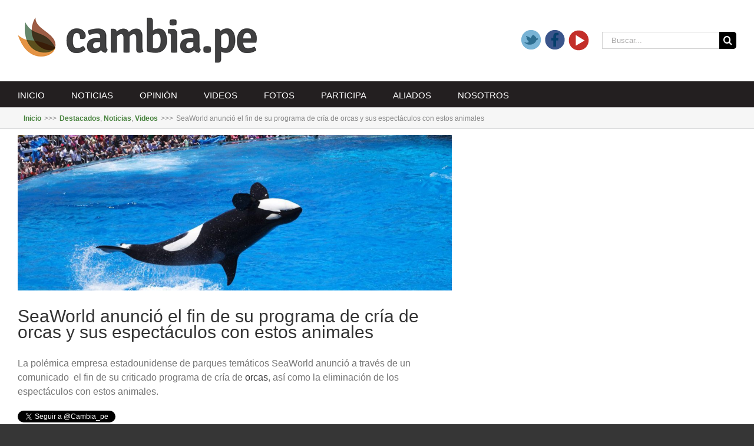

--- FILE ---
content_type: text/html; charset=UTF-8
request_url: http://www.cambia.pe/seaworld-anuncio-el-fin-de-su-programa-de-cria-de-orcas-y-sus-espectaculos-con-estos-animales/
body_size: 91220
content:
<!DOCTYPE html>
<html class="avada-html-layout-boxed avada-html-header-position-top" lang="es"
 xmlns:fb="http://ogp.me/ns/fb#" prefix="og: http://ogp.me/ns# fb: http://ogp.me/ns/fb#">
<head>
	<meta http-equiv="X-UA-Compatible" content="IE=edge" />
	<meta http-equiv="Content-Type" content="text/html; charset=utf-8"/>
	<meta name="viewport" content="width=device-width, initial-scale=1" />
	<title>SeaWorld anunció el fin de su programa de cría de orcas y sus espectáculos con estos animales &#8211; Cambia.pe</title>
<meta name='robots' content='max-image-preview:large' />
	<style>img:is([sizes="auto" i], [sizes^="auto," i]) { contain-intrinsic-size: 3000px 1500px }</style>
	<link rel='dns-prefetch' href='//fonts.googleapis.com' />
<link rel="alternate" type="application/rss+xml" title="Cambia.pe &raquo; Feed" href="http://www.cambia.pe/feed/" />
<link rel="alternate" type="application/rss+xml" title="Cambia.pe &raquo; Feed de los comentarios" href="http://www.cambia.pe/comments/feed/" />
		
		
		
				<link rel="alternate" type="application/rss+xml" title="Cambia.pe &raquo; Comentario SeaWorld anunció el fin de su programa de cría de orcas y sus espectáculos con estos animales del feed" href="http://www.cambia.pe/seaworld-anuncio-el-fin-de-su-programa-de-cria-de-orcas-y-sus-espectaculos-con-estos-animales/feed/" />

		<meta property="og:title" content="SeaWorld anunció el fin de su programa de cría de orcas y sus espectáculos con estos animales"/>
		<meta property="og:type" content="article"/>
		<meta property="og:url" content="http://www.cambia.pe/seaworld-anuncio-el-fin-de-su-programa-de-cria-de-orcas-y-sus-espectaculos-con-estos-animales/"/>
		<meta property="og:site_name" content="Cambia.pe"/>
		<meta property="og:description" content="La polémica empresa estadounidense de parques temáticos SeaWorld anunció a través de un comunicado  el fin de su criticado programa de cría de orcas, así como la eliminación de los espectáculos con estos animales.

Follow @Cambia_pe
// 

Síguenos en Facebook.

En su lugar, SeaWorld ofrecerá m “nuevos"/>

									<meta property="og:image" content="http://www.cambia.pe/wp-content/uploads/2016/03/129.jpg"/>
							<script type="text/javascript">
/* <![CDATA[ */
window._wpemojiSettings = {"baseUrl":"https:\/\/s.w.org\/images\/core\/emoji\/16.0.1\/72x72\/","ext":".png","svgUrl":"https:\/\/s.w.org\/images\/core\/emoji\/16.0.1\/svg\/","svgExt":".svg","source":{"concatemoji":"http:\/\/www.cambia.pe\/wp-includes\/js\/wp-emoji-release.min.js?ver=5efaaa0c5689c3fc6379695a8e6fd5a1"}};
/*! This file is auto-generated */
!function(s,n){var o,i,e;function c(e){try{var t={supportTests:e,timestamp:(new Date).valueOf()};sessionStorage.setItem(o,JSON.stringify(t))}catch(e){}}function p(e,t,n){e.clearRect(0,0,e.canvas.width,e.canvas.height),e.fillText(t,0,0);var t=new Uint32Array(e.getImageData(0,0,e.canvas.width,e.canvas.height).data),a=(e.clearRect(0,0,e.canvas.width,e.canvas.height),e.fillText(n,0,0),new Uint32Array(e.getImageData(0,0,e.canvas.width,e.canvas.height).data));return t.every(function(e,t){return e===a[t]})}function u(e,t){e.clearRect(0,0,e.canvas.width,e.canvas.height),e.fillText(t,0,0);for(var n=e.getImageData(16,16,1,1),a=0;a<n.data.length;a++)if(0!==n.data[a])return!1;return!0}function f(e,t,n,a){switch(t){case"flag":return n(e,"\ud83c\udff3\ufe0f\u200d\u26a7\ufe0f","\ud83c\udff3\ufe0f\u200b\u26a7\ufe0f")?!1:!n(e,"\ud83c\udde8\ud83c\uddf6","\ud83c\udde8\u200b\ud83c\uddf6")&&!n(e,"\ud83c\udff4\udb40\udc67\udb40\udc62\udb40\udc65\udb40\udc6e\udb40\udc67\udb40\udc7f","\ud83c\udff4\u200b\udb40\udc67\u200b\udb40\udc62\u200b\udb40\udc65\u200b\udb40\udc6e\u200b\udb40\udc67\u200b\udb40\udc7f");case"emoji":return!a(e,"\ud83e\udedf")}return!1}function g(e,t,n,a){var r="undefined"!=typeof WorkerGlobalScope&&self instanceof WorkerGlobalScope?new OffscreenCanvas(300,150):s.createElement("canvas"),o=r.getContext("2d",{willReadFrequently:!0}),i=(o.textBaseline="top",o.font="600 32px Arial",{});return e.forEach(function(e){i[e]=t(o,e,n,a)}),i}function t(e){var t=s.createElement("script");t.src=e,t.defer=!0,s.head.appendChild(t)}"undefined"!=typeof Promise&&(o="wpEmojiSettingsSupports",i=["flag","emoji"],n.supports={everything:!0,everythingExceptFlag:!0},e=new Promise(function(e){s.addEventListener("DOMContentLoaded",e,{once:!0})}),new Promise(function(t){var n=function(){try{var e=JSON.parse(sessionStorage.getItem(o));if("object"==typeof e&&"number"==typeof e.timestamp&&(new Date).valueOf()<e.timestamp+604800&&"object"==typeof e.supportTests)return e.supportTests}catch(e){}return null}();if(!n){if("undefined"!=typeof Worker&&"undefined"!=typeof OffscreenCanvas&&"undefined"!=typeof URL&&URL.createObjectURL&&"undefined"!=typeof Blob)try{var e="postMessage("+g.toString()+"("+[JSON.stringify(i),f.toString(),p.toString(),u.toString()].join(",")+"));",a=new Blob([e],{type:"text/javascript"}),r=new Worker(URL.createObjectURL(a),{name:"wpTestEmojiSupports"});return void(r.onmessage=function(e){c(n=e.data),r.terminate(),t(n)})}catch(e){}c(n=g(i,f,p,u))}t(n)}).then(function(e){for(var t in e)n.supports[t]=e[t],n.supports.everything=n.supports.everything&&n.supports[t],"flag"!==t&&(n.supports.everythingExceptFlag=n.supports.everythingExceptFlag&&n.supports[t]);n.supports.everythingExceptFlag=n.supports.everythingExceptFlag&&!n.supports.flag,n.DOMReady=!1,n.readyCallback=function(){n.DOMReady=!0}}).then(function(){return e}).then(function(){var e;n.supports.everything||(n.readyCallback(),(e=n.source||{}).concatemoji?t(e.concatemoji):e.wpemoji&&e.twemoji&&(t(e.twemoji),t(e.wpemoji)))}))}((window,document),window._wpemojiSettings);
/* ]]> */
</script>
<style id='wp-emoji-styles-inline-css' type='text/css'>

	img.wp-smiley, img.emoji {
		display: inline !important;
		border: none !important;
		box-shadow: none !important;
		height: 1em !important;
		width: 1em !important;
		margin: 0 0.07em !important;
		vertical-align: -0.1em !important;
		background: none !important;
		padding: 0 !important;
	}
</style>
<style id='classic-theme-styles-inline-css' type='text/css'>
/*! This file is auto-generated */
.wp-block-button__link{color:#fff;background-color:#32373c;border-radius:9999px;box-shadow:none;text-decoration:none;padding:calc(.667em + 2px) calc(1.333em + 2px);font-size:1.125em}.wp-block-file__button{background:#32373c;color:#fff;text-decoration:none}
</style>
<style id='global-styles-inline-css' type='text/css'>
:root{--wp--preset--aspect-ratio--square: 1;--wp--preset--aspect-ratio--4-3: 4/3;--wp--preset--aspect-ratio--3-4: 3/4;--wp--preset--aspect-ratio--3-2: 3/2;--wp--preset--aspect-ratio--2-3: 2/3;--wp--preset--aspect-ratio--16-9: 16/9;--wp--preset--aspect-ratio--9-16: 9/16;--wp--preset--color--black: #000000;--wp--preset--color--cyan-bluish-gray: #abb8c3;--wp--preset--color--white: #ffffff;--wp--preset--color--pale-pink: #f78da7;--wp--preset--color--vivid-red: #cf2e2e;--wp--preset--color--luminous-vivid-orange: #ff6900;--wp--preset--color--luminous-vivid-amber: #fcb900;--wp--preset--color--light-green-cyan: #7bdcb5;--wp--preset--color--vivid-green-cyan: #00d084;--wp--preset--color--pale-cyan-blue: #8ed1fc;--wp--preset--color--vivid-cyan-blue: #0693e3;--wp--preset--color--vivid-purple: #9b51e0;--wp--preset--gradient--vivid-cyan-blue-to-vivid-purple: linear-gradient(135deg,rgba(6,147,227,1) 0%,rgb(155,81,224) 100%);--wp--preset--gradient--light-green-cyan-to-vivid-green-cyan: linear-gradient(135deg,rgb(122,220,180) 0%,rgb(0,208,130) 100%);--wp--preset--gradient--luminous-vivid-amber-to-luminous-vivid-orange: linear-gradient(135deg,rgba(252,185,0,1) 0%,rgba(255,105,0,1) 100%);--wp--preset--gradient--luminous-vivid-orange-to-vivid-red: linear-gradient(135deg,rgba(255,105,0,1) 0%,rgb(207,46,46) 100%);--wp--preset--gradient--very-light-gray-to-cyan-bluish-gray: linear-gradient(135deg,rgb(238,238,238) 0%,rgb(169,184,195) 100%);--wp--preset--gradient--cool-to-warm-spectrum: linear-gradient(135deg,rgb(74,234,220) 0%,rgb(151,120,209) 20%,rgb(207,42,186) 40%,rgb(238,44,130) 60%,rgb(251,105,98) 80%,rgb(254,248,76) 100%);--wp--preset--gradient--blush-light-purple: linear-gradient(135deg,rgb(255,206,236) 0%,rgb(152,150,240) 100%);--wp--preset--gradient--blush-bordeaux: linear-gradient(135deg,rgb(254,205,165) 0%,rgb(254,45,45) 50%,rgb(107,0,62) 100%);--wp--preset--gradient--luminous-dusk: linear-gradient(135deg,rgb(255,203,112) 0%,rgb(199,81,192) 50%,rgb(65,88,208) 100%);--wp--preset--gradient--pale-ocean: linear-gradient(135deg,rgb(255,245,203) 0%,rgb(182,227,212) 50%,rgb(51,167,181) 100%);--wp--preset--gradient--electric-grass: linear-gradient(135deg,rgb(202,248,128) 0%,rgb(113,206,126) 100%);--wp--preset--gradient--midnight: linear-gradient(135deg,rgb(2,3,129) 0%,rgb(40,116,252) 100%);--wp--preset--font-size--small: 12px;--wp--preset--font-size--medium: 20px;--wp--preset--font-size--large: 24px;--wp--preset--font-size--x-large: 42px;--wp--preset--font-size--normal: 16px;--wp--preset--font-size--xlarge: 32px;--wp--preset--font-size--huge: 48px;--wp--preset--spacing--20: 0.44rem;--wp--preset--spacing--30: 0.67rem;--wp--preset--spacing--40: 1rem;--wp--preset--spacing--50: 1.5rem;--wp--preset--spacing--60: 2.25rem;--wp--preset--spacing--70: 3.38rem;--wp--preset--spacing--80: 5.06rem;--wp--preset--shadow--natural: 6px 6px 9px rgba(0, 0, 0, 0.2);--wp--preset--shadow--deep: 12px 12px 50px rgba(0, 0, 0, 0.4);--wp--preset--shadow--sharp: 6px 6px 0px rgba(0, 0, 0, 0.2);--wp--preset--shadow--outlined: 6px 6px 0px -3px rgba(255, 255, 255, 1), 6px 6px rgba(0, 0, 0, 1);--wp--preset--shadow--crisp: 6px 6px 0px rgba(0, 0, 0, 1);}:where(.is-layout-flex){gap: 0.5em;}:where(.is-layout-grid){gap: 0.5em;}body .is-layout-flex{display: flex;}.is-layout-flex{flex-wrap: wrap;align-items: center;}.is-layout-flex > :is(*, div){margin: 0;}body .is-layout-grid{display: grid;}.is-layout-grid > :is(*, div){margin: 0;}:where(.wp-block-columns.is-layout-flex){gap: 2em;}:where(.wp-block-columns.is-layout-grid){gap: 2em;}:where(.wp-block-post-template.is-layout-flex){gap: 1.25em;}:where(.wp-block-post-template.is-layout-grid){gap: 1.25em;}.has-black-color{color: var(--wp--preset--color--black) !important;}.has-cyan-bluish-gray-color{color: var(--wp--preset--color--cyan-bluish-gray) !important;}.has-white-color{color: var(--wp--preset--color--white) !important;}.has-pale-pink-color{color: var(--wp--preset--color--pale-pink) !important;}.has-vivid-red-color{color: var(--wp--preset--color--vivid-red) !important;}.has-luminous-vivid-orange-color{color: var(--wp--preset--color--luminous-vivid-orange) !important;}.has-luminous-vivid-amber-color{color: var(--wp--preset--color--luminous-vivid-amber) !important;}.has-light-green-cyan-color{color: var(--wp--preset--color--light-green-cyan) !important;}.has-vivid-green-cyan-color{color: var(--wp--preset--color--vivid-green-cyan) !important;}.has-pale-cyan-blue-color{color: var(--wp--preset--color--pale-cyan-blue) !important;}.has-vivid-cyan-blue-color{color: var(--wp--preset--color--vivid-cyan-blue) !important;}.has-vivid-purple-color{color: var(--wp--preset--color--vivid-purple) !important;}.has-black-background-color{background-color: var(--wp--preset--color--black) !important;}.has-cyan-bluish-gray-background-color{background-color: var(--wp--preset--color--cyan-bluish-gray) !important;}.has-white-background-color{background-color: var(--wp--preset--color--white) !important;}.has-pale-pink-background-color{background-color: var(--wp--preset--color--pale-pink) !important;}.has-vivid-red-background-color{background-color: var(--wp--preset--color--vivid-red) !important;}.has-luminous-vivid-orange-background-color{background-color: var(--wp--preset--color--luminous-vivid-orange) !important;}.has-luminous-vivid-amber-background-color{background-color: var(--wp--preset--color--luminous-vivid-amber) !important;}.has-light-green-cyan-background-color{background-color: var(--wp--preset--color--light-green-cyan) !important;}.has-vivid-green-cyan-background-color{background-color: var(--wp--preset--color--vivid-green-cyan) !important;}.has-pale-cyan-blue-background-color{background-color: var(--wp--preset--color--pale-cyan-blue) !important;}.has-vivid-cyan-blue-background-color{background-color: var(--wp--preset--color--vivid-cyan-blue) !important;}.has-vivid-purple-background-color{background-color: var(--wp--preset--color--vivid-purple) !important;}.has-black-border-color{border-color: var(--wp--preset--color--black) !important;}.has-cyan-bluish-gray-border-color{border-color: var(--wp--preset--color--cyan-bluish-gray) !important;}.has-white-border-color{border-color: var(--wp--preset--color--white) !important;}.has-pale-pink-border-color{border-color: var(--wp--preset--color--pale-pink) !important;}.has-vivid-red-border-color{border-color: var(--wp--preset--color--vivid-red) !important;}.has-luminous-vivid-orange-border-color{border-color: var(--wp--preset--color--luminous-vivid-orange) !important;}.has-luminous-vivid-amber-border-color{border-color: var(--wp--preset--color--luminous-vivid-amber) !important;}.has-light-green-cyan-border-color{border-color: var(--wp--preset--color--light-green-cyan) !important;}.has-vivid-green-cyan-border-color{border-color: var(--wp--preset--color--vivid-green-cyan) !important;}.has-pale-cyan-blue-border-color{border-color: var(--wp--preset--color--pale-cyan-blue) !important;}.has-vivid-cyan-blue-border-color{border-color: var(--wp--preset--color--vivid-cyan-blue) !important;}.has-vivid-purple-border-color{border-color: var(--wp--preset--color--vivid-purple) !important;}.has-vivid-cyan-blue-to-vivid-purple-gradient-background{background: var(--wp--preset--gradient--vivid-cyan-blue-to-vivid-purple) !important;}.has-light-green-cyan-to-vivid-green-cyan-gradient-background{background: var(--wp--preset--gradient--light-green-cyan-to-vivid-green-cyan) !important;}.has-luminous-vivid-amber-to-luminous-vivid-orange-gradient-background{background: var(--wp--preset--gradient--luminous-vivid-amber-to-luminous-vivid-orange) !important;}.has-luminous-vivid-orange-to-vivid-red-gradient-background{background: var(--wp--preset--gradient--luminous-vivid-orange-to-vivid-red) !important;}.has-very-light-gray-to-cyan-bluish-gray-gradient-background{background: var(--wp--preset--gradient--very-light-gray-to-cyan-bluish-gray) !important;}.has-cool-to-warm-spectrum-gradient-background{background: var(--wp--preset--gradient--cool-to-warm-spectrum) !important;}.has-blush-light-purple-gradient-background{background: var(--wp--preset--gradient--blush-light-purple) !important;}.has-blush-bordeaux-gradient-background{background: var(--wp--preset--gradient--blush-bordeaux) !important;}.has-luminous-dusk-gradient-background{background: var(--wp--preset--gradient--luminous-dusk) !important;}.has-pale-ocean-gradient-background{background: var(--wp--preset--gradient--pale-ocean) !important;}.has-electric-grass-gradient-background{background: var(--wp--preset--gradient--electric-grass) !important;}.has-midnight-gradient-background{background: var(--wp--preset--gradient--midnight) !important;}.has-small-font-size{font-size: var(--wp--preset--font-size--small) !important;}.has-medium-font-size{font-size: var(--wp--preset--font-size--medium) !important;}.has-large-font-size{font-size: var(--wp--preset--font-size--large) !important;}.has-x-large-font-size{font-size: var(--wp--preset--font-size--x-large) !important;}
:where(.wp-block-post-template.is-layout-flex){gap: 1.25em;}:where(.wp-block-post-template.is-layout-grid){gap: 1.25em;}
:where(.wp-block-columns.is-layout-flex){gap: 2em;}:where(.wp-block-columns.is-layout-grid){gap: 2em;}
:root :where(.wp-block-pullquote){font-size: 1.5em;line-height: 1.6;}
</style>
<link rel='stylesheet' id='essential-grid-plugin-settings-css' href='http://www.cambia.pe/wp-content/plugins/essential-grid/public/assets/css/settings.css?ver=2.1.0.2' type='text/css' media='all' />
<link rel='stylesheet' id='tp-open-sans-css' href='http://fonts.googleapis.com/css?family=Open+Sans%3A300%2C400%2C600%2C700%2C800&#038;ver=5efaaa0c5689c3fc6379695a8e6fd5a1' type='text/css' media='all' />
<link rel='stylesheet' id='tp-raleway-css' href='http://fonts.googleapis.com/css?family=Raleway%3A100%2C200%2C300%2C400%2C500%2C600%2C700%2C800%2C900&#038;ver=5efaaa0c5689c3fc6379695a8e6fd5a1' type='text/css' media='all' />
<link rel='stylesheet' id='tp-droid-serif-css' href='http://fonts.googleapis.com/css?family=Droid+Serif%3A400%2C700&#038;ver=5efaaa0c5689c3fc6379695a8e6fd5a1' type='text/css' media='all' />
<link rel='stylesheet' id='msl-main-css' href='http://www.cambia.pe/wp-content/plugins/master-slider/public/assets/css/masterslider.main.css?ver=3.11.0' type='text/css' media='all' />
<link rel='stylesheet' id='msl-custom-css' href='http://www.cambia.pe/wp-content/uploads/master-slider/custom.css?ver=5.3' type='text/css' media='all' />
<link rel='stylesheet' id='fusion-dynamic-css-css' href='http://www.cambia.pe/wp-content/uploads/fusion-styles/fdd13bd68db87b22ba65d6898292f62b.min.css?ver=3.8.2' type='text/css' media='all' />
<script type="text/javascript" src="http://www.cambia.pe/wp-includes/js/jquery/jquery.min.js?ver=3.7.1" id="jquery-core-js"></script>
<script type="text/javascript" src="http://www.cambia.pe/wp-includes/js/jquery/jquery-migrate.min.js?ver=3.4.1" id="jquery-migrate-js"></script>
<link rel="https://api.w.org/" href="http://www.cambia.pe/wp-json/" /><link rel="alternate" title="JSON" type="application/json" href="http://www.cambia.pe/wp-json/wp/v2/posts/12697" /><link rel="EditURI" type="application/rsd+xml" title="RSD" href="http://www.cambia.pe/xmlrpc.php?rsd" />

<link rel="canonical" href="http://www.cambia.pe/seaworld-anuncio-el-fin-de-su-programa-de-cria-de-orcas-y-sus-espectaculos-con-estos-animales/" />
<link rel='shortlink' href='http://www.cambia.pe/?p=12697' />
<link rel="alternate" title="oEmbed (JSON)" type="application/json+oembed" href="http://www.cambia.pe/wp-json/oembed/1.0/embed?url=http%3A%2F%2Fwww.cambia.pe%2Fseaworld-anuncio-el-fin-de-su-programa-de-cria-de-orcas-y-sus-espectaculos-con-estos-animales%2F" />
<link rel="alternate" title="oEmbed (XML)" type="text/xml+oembed" href="http://www.cambia.pe/wp-json/oembed/1.0/embed?url=http%3A%2F%2Fwww.cambia.pe%2Fseaworld-anuncio-el-fin-de-su-programa-de-cria-de-orcas-y-sus-espectaculos-con-estos-animales%2F&#038;format=xml" />
<meta property="fb:app_id" content="368798096792192"/><script>var ms_grabbing_curosr = 'http://www.cambia.pe/wp-content/plugins/master-slider/public/assets/css/common/grabbing.cur', ms_grab_curosr = 'http://www.cambia.pe/wp-content/plugins/master-slider/public/assets/css/common/grab.cur';</script>
<meta name="generator" content="MasterSlider 3.11.0 - Responsive Touch Image Slider | avt.li/msf" />
<style type="text/css" id="css-fb-visibility">@media screen and (max-width: 640px){.fusion-no-small-visibility{display:none !important;}body .sm-text-align-center{text-align:center !important;}body .sm-text-align-left{text-align:left !important;}body .sm-text-align-right{text-align:right !important;}body .sm-flex-align-center{justify-content:center !important;}body .sm-flex-align-flex-start{justify-content:flex-start !important;}body .sm-flex-align-flex-end{justify-content:flex-end !important;}body .sm-mx-auto{margin-left:auto !important;margin-right:auto !important;}body .sm-ml-auto{margin-left:auto !important;}body .sm-mr-auto{margin-right:auto !important;}body .fusion-absolute-position-small{position:absolute;top:auto;width:100%;}.awb-sticky.awb-sticky-small{ position: sticky; top: var(--awb-sticky-offset,0); }}@media screen and (min-width: 641px) and (max-width: 1024px){.fusion-no-medium-visibility{display:none !important;}body .md-text-align-center{text-align:center !important;}body .md-text-align-left{text-align:left !important;}body .md-text-align-right{text-align:right !important;}body .md-flex-align-center{justify-content:center !important;}body .md-flex-align-flex-start{justify-content:flex-start !important;}body .md-flex-align-flex-end{justify-content:flex-end !important;}body .md-mx-auto{margin-left:auto !important;margin-right:auto !important;}body .md-ml-auto{margin-left:auto !important;}body .md-mr-auto{margin-right:auto !important;}body .fusion-absolute-position-medium{position:absolute;top:auto;width:100%;}.awb-sticky.awb-sticky-medium{ position: sticky; top: var(--awb-sticky-offset,0); }}@media screen and (min-width: 1025px){.fusion-no-large-visibility{display:none !important;}body .lg-text-align-center{text-align:center !important;}body .lg-text-align-left{text-align:left !important;}body .lg-text-align-right{text-align:right !important;}body .lg-flex-align-center{justify-content:center !important;}body .lg-flex-align-flex-start{justify-content:flex-start !important;}body .lg-flex-align-flex-end{justify-content:flex-end !important;}body .lg-mx-auto{margin-left:auto !important;margin-right:auto !important;}body .lg-ml-auto{margin-left:auto !important;}body .lg-mr-auto{margin-right:auto !important;}body .fusion-absolute-position-large{position:absolute;top:auto;width:100%;}.awb-sticky.awb-sticky-large{ position: sticky; top: var(--awb-sticky-offset,0); }}</style><meta name="generator" content="Powered by Slider Revolution 6.5.31 - responsive, Mobile-Friendly Slider Plugin for WordPress with comfortable drag and drop interface." />
<script>function setREVStartSize(e){
			//window.requestAnimationFrame(function() {
				window.RSIW = window.RSIW===undefined ? window.innerWidth : window.RSIW;
				window.RSIH = window.RSIH===undefined ? window.innerHeight : window.RSIH;
				try {
					var pw = document.getElementById(e.c).parentNode.offsetWidth,
						newh;
					pw = pw===0 || isNaN(pw) || (e.l=="fullwidth" || e.layout=="fullwidth") ? window.RSIW : pw;
					e.tabw = e.tabw===undefined ? 0 : parseInt(e.tabw);
					e.thumbw = e.thumbw===undefined ? 0 : parseInt(e.thumbw);
					e.tabh = e.tabh===undefined ? 0 : parseInt(e.tabh);
					e.thumbh = e.thumbh===undefined ? 0 : parseInt(e.thumbh);
					e.tabhide = e.tabhide===undefined ? 0 : parseInt(e.tabhide);
					e.thumbhide = e.thumbhide===undefined ? 0 : parseInt(e.thumbhide);
					e.mh = e.mh===undefined || e.mh=="" || e.mh==="auto" ? 0 : parseInt(e.mh,0);
					if(e.layout==="fullscreen" || e.l==="fullscreen")
						newh = Math.max(e.mh,window.RSIH);
					else{
						e.gw = Array.isArray(e.gw) ? e.gw : [e.gw];
						for (var i in e.rl) if (e.gw[i]===undefined || e.gw[i]===0) e.gw[i] = e.gw[i-1];
						e.gh = e.el===undefined || e.el==="" || (Array.isArray(e.el) && e.el.length==0)? e.gh : e.el;
						e.gh = Array.isArray(e.gh) ? e.gh : [e.gh];
						for (var i in e.rl) if (e.gh[i]===undefined || e.gh[i]===0) e.gh[i] = e.gh[i-1];
											
						var nl = new Array(e.rl.length),
							ix = 0,
							sl;
						e.tabw = e.tabhide>=pw ? 0 : e.tabw;
						e.thumbw = e.thumbhide>=pw ? 0 : e.thumbw;
						e.tabh = e.tabhide>=pw ? 0 : e.tabh;
						e.thumbh = e.thumbhide>=pw ? 0 : e.thumbh;
						for (var i in e.rl) nl[i] = e.rl[i]<window.RSIW ? 0 : e.rl[i];
						sl = nl[0];
						for (var i in nl) if (sl>nl[i] && nl[i]>0) { sl = nl[i]; ix=i;}
						var m = pw>(e.gw[ix]+e.tabw+e.thumbw) ? 1 : (pw-(e.tabw+e.thumbw)) / (e.gw[ix]);
						newh =  (e.gh[ix] * m) + (e.tabh + e.thumbh);
					}
					var el = document.getElementById(e.c);
					if (el!==null && el) el.style.height = newh+"px";
					el = document.getElementById(e.c+"_wrapper");
					if (el!==null && el) {
						el.style.height = newh+"px";
						el.style.display = "block";
					}
				} catch(e){
					console.log("Failure at Presize of Slider:" + e)
				}
			//});
		  };</script>
		<script type="text/javascript">
			var doc = document.documentElement;
			doc.setAttribute( 'data-useragent', navigator.userAgent );
		</script>
		<script>
  (function(i,s,o,g,r,a,m){i['GoogleAnalyticsObject']=r;i[r]=i[r]||function(){
  (i[r].q=i[r].q||[]).push(arguments)},i[r].l=1*new Date();a=s.createElement(o),
  m=s.getElementsByTagName(o)[0];a.async=1;a.src=g;m.parentNode.insertBefore(a,m)
  })(window,document,'script','https://www.google-analytics.com/analytics.js','ga');

  ga('create', 'UA-9794557-2', 'auto');
  ga('send', 'pageview');

</script>
	<div id="fb-root"></div>
<script>(function(d, s, id) {
  var js, fjs = d.getElementsByTagName(s)[0];
  if (d.getElementById(id)) return;
  js = d.createElement(s); js.id = id;
  js.src = "//connect.facebook.net/es_LA/sdk.js#xfbml=1&version=v2.8&appId=540452909492788";
  fjs.parentNode.insertBefore(js, fjs);
}(document, 'script', 'facebook-jssdk'));</script>

<script>
jQuery(document).ready(function() {

	jQuery(window).scroll(function () {
		
		if(jQuery(window).width() >= 700){
			if (jQuery(this).scrollTop() >= 158) {
				jQuery("#sidebar .div_position_social").addClass("fixed_social");
				jQuery("#sidebar .div_position_social .sociales").hide();
			} else {
				jQuery("#sidebar .div_position_social").removeClass("fixed_social");
				jQuery("#sidebar .div_position_social .sociales").show();
			}
		}
		
	}); 
});
</script></head>

<body class="wp-singular post-template-default single single-post postid-12697 single-format-standard wp-theme-Avada wp-child-theme-Avada-Child-Theme _masterslider _ms_version_3.11.0 fusion-image-hovers fusion-pagination-sizing fusion-button_type-flat fusion-button_span-no fusion-button_gradient-linear avada-image-rollover-circle-yes avada-image-rollover-yes avada-image-rollover-direction-left fusion-body ltr fusion-sticky-header no-tablet-sticky-header no-mobile-sticky-header no-mobile-slidingbar no-mobile-totop avada-has-rev-slider-styles fusion-disable-outline fusion-sub-menu-fade mobile-logo-pos-left layout-boxed-mode avada-has-boxed-modal-shadow-none layout-scroll-offset-full avada-has-zero-margin-offset-top has-sidebar fusion-top-header menu-text-align-left mobile-menu-design-modern fusion-show-pagination-text fusion-header-layout-v4 avada-responsive avada-footer-fx-parallax-effect avada-menu-highlight-style-bar fusion-search-form-classic fusion-main-menu-search-overlay fusion-avatar-square avada-sticky-shrinkage avada-dropdown-styles avada-blog-layout-grid avada-blog-archive-layout-grid avada-header-shadow-no avada-menu-icon-position-left avada-has-megamenu-shadow avada-has-mainmenu-dropdown-divider avada-has-mobile-menu-search avada-has-breadcrumb-mobile-hidden avada-has-titlebar-bar_and_content avada-header-border-color-full-transparent avada-header-top-bg-not-opaque avada-has-pagination-padding avada-flyout-menu-direction-fade avada-ec-views-v1" data-awb-post-id="12697">
		<a class="skip-link screen-reader-text" href="#content">Saltar al contenido</a>

	<div id="boxed-wrapper">
		<div class="fusion-sides-frame"></div>
		<div id="wrapper" class="fusion-wrapper">
			<div id="home" style="position:relative;top:-1px;"></div>
			
				
			<header class="fusion-header-wrapper">
				<div class="fusion-header-v4 fusion-logo-alignment fusion-logo-left fusion-sticky-menu- fusion-sticky-logo-1 fusion-mobile-logo- fusion-sticky-menu-only fusion-header-menu-align-left fusion-mobile-menu-design-modern">
					<div class="fusion-header-sticky-height"></div>
<div class="fusion-sticky-header-wrapper"> <!-- start fusion sticky header wrapper -->
	<div class="fusion-header">
		<div class="fusion-row">
							<div class="fusion-logo" data-margin-top="0px" data-margin-bottom="0px" data-margin-left="0px" data-margin-right="0px">
			<a class="fusion-logo-link"  href="http://www.cambia.pe/" >

						<!-- standard logo -->
			<img src="http://www.cambia.pe/wp-content/uploads/2018/06/logo1.png" srcset="http://www.cambia.pe/wp-content/uploads/2018/06/logo1.png 1x" width="406" height="77" alt="Cambia.pe Logo" data-retina_logo_url="" class="fusion-standard-logo" />

			
											<!-- sticky header logo -->
				<img src="http://www.cambia.pe/wp-content/uploads/2016/12/logo1.png" srcset="http://www.cambia.pe/wp-content/uploads/2016/12/logo1.png 1x" width="406" height="77" alt="Cambia.pe Logo" data-retina_logo_url="" class="fusion-sticky-logo" />
					</a>
		
<div class="fusion-header-content-3-wrapper">
			<h3 class="fusion-header-tagline">
			<div class="redes">

                                         	<a class="elementos twitter" href="https://twitter.com/Cambia_pe" title="Twitter Cambia" target="_blank"></a>

                                            <a class="elementos facebook" href="https://www.facebook.com/cambia.pe" title="Facebook Cambia" target="_blank"></a>

                                            <a class="elementos youtube" href="http://www.youtube.com/user/cambiape?feature=mhum" title="Youtube" target="_blank"></a>

                                         </div>		</h3>
		<div class="fusion-secondary-menu-search">
					<form role="search" class="searchform fusion-search-form  fusion-search-form-classic" method="get" action="http://www.cambia.pe/">
			<div class="fusion-search-form-content">

				
				<div class="fusion-search-field search-field">
					<label><span class="screen-reader-text">Buscar:</span>
													<input type="search" value="" name="s" class="s" placeholder="Buscar..." required aria-required="true" aria-label="Buscar..."/>
											</label>
				</div>
				<div class="fusion-search-button search-button">
					<input type="submit" class="fusion-search-submit searchsubmit" aria-label="Buscar" value="&#xf002;" />
									</div>

				
			</div>


			
		</form>
				</div>
	</div>
</div>
								<div class="fusion-mobile-menu-icons">
							<a href="#" class="fusion-icon awb-icon-bars" aria-label="Alternar menú móvil" aria-expanded="false"></a>
		
					<a href="#" class="fusion-icon awb-icon-search" aria-label="Alternar búsqueda en móvil"></a>
		
		
			</div>
			
					</div>
	</div>
	<div class="fusion-secondary-main-menu">
		<div class="fusion-row">
			<nav class="fusion-main-menu" aria-label="Menú principal"><div class="fusion-overlay-search">		<form role="search" class="searchform fusion-search-form  fusion-search-form-classic" method="get" action="http://www.cambia.pe/">
			<div class="fusion-search-form-content">

				
				<div class="fusion-search-field search-field">
					<label><span class="screen-reader-text">Buscar:</span>
													<input type="search" value="" name="s" class="s" placeholder="Buscar..." required aria-required="true" aria-label="Buscar..."/>
											</label>
				</div>
				<div class="fusion-search-button search-button">
					<input type="submit" class="fusion-search-submit searchsubmit" aria-label="Buscar" value="&#xf002;" />
									</div>

				
			</div>


			
		</form>
		<div class="fusion-search-spacer"></div><a href="#" role="button" aria-label="Close Search" class="fusion-close-search"></a></div><ul id="menu-menu-superior" class="fusion-menu"><li  id="menu-item-14345"  class="menu-item menu-item-type-post_type menu-item-object-page menu-item-home menu-item-14345"  data-item-id="14345"><a  href="http://www.cambia.pe/" class="fusion-bar-highlight"><span class="menu-text">INICIO</span></a></li><li  id="menu-item-5"  class="menu-item menu-item-type-custom menu-item-object-custom menu-item-5"  data-item-id="5"><a  href="/category/noticias/" class="fusion-bar-highlight"><span class="menu-text">NOTICIAS</span></a></li><li  id="menu-item-6"  class="menu-item menu-item-type-custom menu-item-object-custom menu-item-6"  data-item-id="6"><a  href="/category/opinion/" class="fusion-bar-highlight"><span class="menu-text">OPINIÓN</span></a></li><li  id="menu-item-7"  class="menu-item menu-item-type-custom menu-item-object-custom menu-item-7"  data-item-id="7"><a  href="/category/videos/" class="fusion-bar-highlight"><span class="menu-text">VIDEOS</span></a></li><li  id="menu-item-8"  class="menu-item menu-item-type-custom menu-item-object-custom menu-item-8"  data-item-id="8"><a  href="/category/multimedia/fotos/" class="fusion-bar-highlight"><span class="menu-text">FOTOS</span></a></li><li  id="menu-item-9"  class="menu-item menu-item-type-custom menu-item-object-custom menu-item-9"  data-item-id="9"><a  href="/participa/" class="fusion-bar-highlight"><span class="menu-text">PARTICIPA</span></a></li><li  id="menu-item-10"  class="menu-item menu-item-type-custom menu-item-object-custom menu-item-10"  data-item-id="10"><a  href="/aliados/" class="fusion-bar-highlight"><span class="menu-text">ALIADOS</span></a></li><li  id="menu-item-11"  class="menu-item menu-item-type-custom menu-item-object-custom menu-item-11"  data-item-id="11"><a  href="/nosotros/" class="fusion-bar-highlight"><span class="menu-text">NOSOTROS</span></a></li></ul></nav>
<nav class="fusion-mobile-nav-holder fusion-mobile-menu-text-align-left" aria-label="Main Menu Mobile"></nav>

			
<div class="fusion-clearfix"></div>
<div class="fusion-mobile-menu-search">
			<form role="search" class="searchform fusion-search-form  fusion-search-form-classic" method="get" action="http://www.cambia.pe/">
			<div class="fusion-search-form-content">

				
				<div class="fusion-search-field search-field">
					<label><span class="screen-reader-text">Buscar:</span>
													<input type="search" value="" name="s" class="s" placeholder="Buscar..." required aria-required="true" aria-label="Buscar..."/>
											</label>
				</div>
				<div class="fusion-search-button search-button">
					<input type="submit" class="fusion-search-submit searchsubmit" aria-label="Buscar" value="&#xf002;" />
									</div>

				
			</div>


			
		</form>
		</div>
		</div>
	</div>
</div> <!-- end fusion sticky header wrapper -->
				</div>
				<div class="fusion-clearfix"></div>
			</header>
							
						<div id="sliders-container" class="fusion-slider-visibility">
					</div>
				
				
			
			<section class="avada-page-titlebar-wrapper" aria-label="Barra de título de la página">
	<div class="fusion-page-title-bar fusion-page-title-bar-none fusion-page-title-bar-left">
		<div class="fusion-page-title-row">
			<div class="fusion-page-title-wrapper">
				<div class="fusion-page-title-captions">

					
					
				</div>

															<div class="fusion-page-title-secondary">
							<div class="fusion-breadcrumbs"><span class="fusion-breadcrumb-item"><a href="http://www.cambia.pe" class="fusion-breadcrumb-link"><span >Inicio</span></a></span><span class="fusion-breadcrumb-sep">>>></span><span class="fusion-breadcrumb-item"><a href="http://www.cambia.pe/category/destacados/" class="fusion-breadcrumb-link"><span >Destacados</span></a></span>, <span class="fusion-breadcrumb-item"><a href="http://www.cambia.pe/category/noticias/" class="fusion-breadcrumb-link"><span >Noticias</span></a></span>, <span class="fusion-breadcrumb-item"><a href="http://www.cambia.pe/category/videos/" class="fusion-breadcrumb-link"><span >Videos</span></a></span><span class="fusion-breadcrumb-sep">>>></span><span class="fusion-breadcrumb-item"><span  class="breadcrumb-leaf">SeaWorld anunció el fin de su programa de cría de orcas y sus espectáculos con estos animales</span></span></div>						</div>
									
			</div>
		</div>
	</div>
</section>

						<main id="main" class="clearfix ">
				<div class="fusion-row" style="">

<section id="content" style="float: left;">
	
					<article id="post-12697" class="post post-12697 type-post status-publish format-standard has-post-thumbnail hentry category-destacados category-noticias category-videos tag-noticias-categoria tag-orcas tag-seaworld">
						
														<div class="fusion-flexslider flexslider fusion-flexslider-loading post-slideshow fusion-post-slideshow">
				<ul class="slides">
																<li>
																																<a href="http://www.cambia.pe/wp-content/uploads/2016/03/129.jpg" data-rel="iLightbox[gallery12697]" title="" data-title="1" data-caption="" aria-label="1">
										<span class="screen-reader-text">Ver imagen más grande</span>
										<img width="1400" height="501" src="http://www.cambia.pe/wp-content/uploads/2016/03/129.jpg" class="attachment-full size-full wp-post-image" alt="" decoding="async" fetchpriority="high" srcset="http://www.cambia.pe/wp-content/uploads/2016/03/129-200x72.jpg 200w, http://www.cambia.pe/wp-content/uploads/2016/03/129-400x143.jpg 400w, http://www.cambia.pe/wp-content/uploads/2016/03/129-600x215.jpg 600w, http://www.cambia.pe/wp-content/uploads/2016/03/129-800x286.jpg 800w, http://www.cambia.pe/wp-content/uploads/2016/03/129-1200x429.jpg 1200w, http://www.cambia.pe/wp-content/uploads/2016/03/129.jpg 1400w" sizes="(max-width: 800px) 100vw, 1200px" />									</a>
																					</li>

																																																																																																															</ul>
			</div>
						
															<h1 class="entry-title fusion-post-title">SeaWorld anunció el fin de su programa de cría de orcas y sus espectáculos con estos animales</h1>										<div class="post-content">
				<p>La polémica empresa estadounidense de parques temáticos SeaWorld anunció a través de un comunicado  el fin de su criticado programa de cría de <a href="http://cambia.pe/?s=orcas" target="_blank">orcas</a>, así como la eliminación de los espectáculos con estos animales.</p>
<p><a class="twitter-follow-button" href="https://twitter.com/Cambia_pe" data-show-count="false">Follow @Cambia_pe</a><br />
<script>// <![CDATA[
!function(d,s,id){var js,fjs=d.getElementsByTagName(s)[0],p=/^http:/.test(d.location)?'http':'https';if(!d.getElementById(id)){js=d.createElement(s);js.id=id;js.src=p+'://platform.twitter.com/widgets.js';fjs.parentNode.insertBefore(js,fjs);}}(document, 'script', 'twitter-wjs');
// ]]&gt;</script></p>
<p><a href="https://www.facebook.com/cambia.pe/" target="_blank">Síguenos en Facebook</a>.</p>
<p>En su lugar, SeaWorld ofrecerá m “nuevos e inspiradores encuentros naturales” en los que se centrará en un compromiso de «educación, investigación de ciencia marina y rescate de estos animales marinos», según textuales reproducidos por la agencia EFE.</p>
<p>SeaWorld indicó también que no liberará a las orcas que las orcas que tienen actualmente en el parque porque estas no podrían adaptarse a la vida en el mar.</p>
<p>En el 2013, el documental “Blackfish” generó gran revuelo al mostrar el trato que se daba a las orcas en cautiverio y a su programa de crías.</p>
<p><iframe src="https://www.youtube.com/embed/fLOeH-Oq_1Y" width="560" height="315" frameborder="0" allowfullscreen="allowfullscreen"></iframe></p>
<p>(Foto: woo / Flickr bajo licencia Creative Commons)</p>
<!-- Facebook Comments Plugin for WordPress: http://peadig.com/wordpress-plugins/facebook-comments/ --><h3>Comments</h3><p><fb:comments-count href=http://www.cambia.pe/seaworld-anuncio-el-fin-de-su-programa-de-cria-de-orcas-y-sus-espectaculos-con-estos-animales/></fb:comments-count> comments</p><div class="fb-comments" data-href="http://www.cambia.pe/seaworld-anuncio-el-fin-de-su-programa-de-cria-de-orcas-y-sus-espectaculos-con-estos-animales/" data-numposts="5" data-width="100%" data-colorscheme="light"></div>							</div>

												<div class="fusion-meta-info"><div class="fusion-meta-info-wrapper"><span class="vcard rich-snippet-hidden"><span class="fn"><a href="http://www.cambia.pe/author/cambiape2016v2/" title="Entradas de CambiaPE2016v2" rel="author">CambiaPE2016v2</a></span></span><span class="updated rich-snippet-hidden">2016-03-18T11:55:27-05:00</span><a href="http://www.cambia.pe/category/destacados/" rel="category tag">Destacados</a>, <a href="http://www.cambia.pe/category/noticias/" rel="category tag">Noticias</a>, <a href="http://www.cambia.pe/category/videos/" rel="category tag">Videos</a><span class="fusion-inline-sep">|</span></div></div>													<div class="fusion-sharing-box fusion-theme-sharing-box fusion-single-sharing-box">
		<h4>Share This Story, Choose Your Platform!</h4>
		<div class="fusion-social-networks boxed-icons"><div class="fusion-social-networks-wrapper"><a  class="fusion-social-network-icon fusion-tooltip fusion-facebook awb-icon-facebook" style="color:#ffffff;background-color:#3b5998;border-color:#3b5998;" data-placement="top" data-title="Facebook" data-toggle="tooltip" title="Facebook" href="https://www.facebook.com/sharer.php?u=http%3A%2F%2Fwww.cambia.pe%2Fseaworld-anuncio-el-fin-de-su-programa-de-cria-de-orcas-y-sus-espectaculos-con-estos-animales%2F&amp;t=SeaWorld%20anunci%C3%B3%20el%20fin%20de%20su%20programa%20de%20cr%C3%ADa%20de%20orcas%20y%20sus%20espect%C3%A1culos%20con%20estos%20animales" target="_blank" rel="noreferrer"><span class="screen-reader-text">Facebook</span></a><a  class="fusion-social-network-icon fusion-tooltip fusion-twitter awb-icon-twitter" style="color:#ffffff;background-color:#55acee;border-color:#55acee;" data-placement="top" data-title="Twitter" data-toggle="tooltip" title="Twitter" href="https://twitter.com/share?url=http%3A%2F%2Fwww.cambia.pe%2Fseaworld-anuncio-el-fin-de-su-programa-de-cria-de-orcas-y-sus-espectaculos-con-estos-animales%2F&amp;text=SeaWorld%20anunci%C3%B3%20el%20fin%20de%20su%20programa%20de%20cr%C3%ADa%20de%20orcas%20y%20sus%20espect%C3%A1culos%20con%20estos%20animales" target="_blank" rel="noopener noreferrer"><span class="screen-reader-text">Twitter</span></a><a  class="fusion-social-network-icon fusion-tooltip fusion-reddit awb-icon-reddit" style="color:#ffffff;background-color:#ff4500;border-color:#ff4500;" data-placement="top" data-title="Reddit" data-toggle="tooltip" title="Reddit" href="https://reddit.com/submit?url=http://www.cambia.pe/seaworld-anuncio-el-fin-de-su-programa-de-cria-de-orcas-y-sus-espectaculos-con-estos-animales/&amp;title=SeaWorld%20anunci%C3%B3%20el%20fin%20de%20su%20programa%20de%20cr%C3%ADa%20de%20orcas%20y%20sus%20espect%C3%A1culos%20con%20estos%20animales" target="_blank" rel="noopener noreferrer"><span class="screen-reader-text">Reddit</span></a><a  class="fusion-social-network-icon fusion-tooltip fusion-linkedin awb-icon-linkedin" style="color:#ffffff;background-color:#0077b5;border-color:#0077b5;" data-placement="top" data-title="LinkedIn" data-toggle="tooltip" title="LinkedIn" href="https://www.linkedin.com/shareArticle?mini=true&amp;url=http%3A%2F%2Fwww.cambia.pe%2Fseaworld-anuncio-el-fin-de-su-programa-de-cria-de-orcas-y-sus-espectaculos-con-estos-animales%2F&amp;title=SeaWorld%20anunci%C3%B3%20el%20fin%20de%20su%20programa%20de%20cr%C3%ADa%20de%20orcas%20y%20sus%20espect%C3%A1culos%20con%20estos%20animales&amp;summary=La%20pol%C3%A9mica%20empresa%20estadounidense%20de%20parques%20tem%C3%A1ticos%20SeaWorld%20anunci%C3%B3%20a%20trav%C3%A9s%20de%20un%20comunicado%20%C2%A0el%20fin%20de%20su%20criticado%20programa%20de%20cr%C3%ADa%20de%20orcas%2C%20as%C3%AD%20como%20la%20eliminaci%C3%B3n%20de%20los%20espect%C3%A1culos%20con%20estos%20animales.%0A%0AFollow%20%40Cambia_pe%0A%2F%2F%20%0A%0AS%C3%ADguenos%20en%20Facebo" target="_blank" rel="noopener noreferrer"><span class="screen-reader-text">LinkedIn</span></a><a  class="fusion-social-network-icon fusion-tooltip fusion-tumblr awb-icon-tumblr" style="color:#ffffff;background-color:#35465c;border-color:#35465c;" data-placement="top" data-title="Tumblr" data-toggle="tooltip" title="Tumblr" href="https://www.tumblr.com/share/link?url=http%3A%2F%2Fwww.cambia.pe%2Fseaworld-anuncio-el-fin-de-su-programa-de-cria-de-orcas-y-sus-espectaculos-con-estos-animales%2F&amp;name=SeaWorld%20anunci%C3%B3%20el%20fin%20de%20su%20programa%20de%20cr%C3%ADa%20de%20orcas%20y%20sus%20espect%C3%A1culos%20con%20estos%20animales&amp;description=La%20pol%C3%A9mica%20empresa%20estadounidense%20de%20parques%20tem%C3%A1ticos%20SeaWorld%20anunci%C3%B3%20a%20trav%C3%A9s%20de%20un%20comunicado%20%C2%A0el%20fin%20de%20su%20criticado%20programa%20de%20cr%C3%ADa%20de%20orcas%2C%20as%C3%AD%20como%20la%20eliminaci%C3%B3n%20de%20los%20espect%C3%A1culos%20con%20estos%20animales.%0A%0AFollow%20%40Cambia_pe%0A%2F%2F%20%0A%0AS%C3%ADguenos%20en%20Facebook.%0A%0AEn%20su%20lugar%2C%20SeaWorld%20ofrecer%C3%A1%20m%20%E2%80%9Cnuevos" target="_blank" rel="noopener noreferrer"><span class="screen-reader-text">Tumblr</span></a><a  class="fusion-social-network-icon fusion-tooltip fusion-pinterest awb-icon-pinterest" style="color:#ffffff;background-color:#bd081c;border-color:#bd081c;" data-placement="top" data-title="Pinterest" data-toggle="tooltip" title="Pinterest" href="https://pinterest.com/pin/create/button/?url=http%3A%2F%2Fwww.cambia.pe%2Fseaworld-anuncio-el-fin-de-su-programa-de-cria-de-orcas-y-sus-espectaculos-con-estos-animales%2F&amp;description=La%20pol%C3%A9mica%20empresa%20estadounidense%20de%20parques%20tem%C3%A1ticos%20SeaWorld%20anunci%C3%B3%20a%20trav%C3%A9s%20de%20un%20comunicado%20%C2%A0el%20fin%20de%20su%20criticado%20programa%20de%20cr%C3%ADa%20de%20orcas%2C%20as%C3%AD%20como%20la%20eliminaci%C3%B3n%20de%20los%20espect%C3%A1culos%20con%20estos%20animales.%0A%0AFollow%20%40Cambia_pe%0A%2F%2F%20%0A%0AS%C3%ADguenos%20en%20Facebook.%0A%0AEn%20su%20lugar%2C%20SeaWorld%20ofrecer%C3%A1%20m%20%E2%80%9Cnuevos&amp;media=http%3A%2F%2Fwww.cambia.pe%2Fwp-content%2Fuploads%2F2016%2F03%2F129.jpg" target="_blank" rel="noopener noreferrer"><span class="screen-reader-text">Pinterest</span></a><a  class="fusion-social-network-icon fusion-tooltip fusion-vk awb-icon-vk" style="color:#ffffff;background-color:#45668e;border-color:#45668e;" data-placement="top" data-title="Vk" data-toggle="tooltip" title="Vk" href="https://vk.com/share.php?url=http%3A%2F%2Fwww.cambia.pe%2Fseaworld-anuncio-el-fin-de-su-programa-de-cria-de-orcas-y-sus-espectaculos-con-estos-animales%2F&amp;title=SeaWorld%20anunci%C3%B3%20el%20fin%20de%20su%20programa%20de%20cr%C3%ADa%20de%20orcas%20y%20sus%20espect%C3%A1culos%20con%20estos%20animales&amp;description=La%20pol%C3%A9mica%20empresa%20estadounidense%20de%20parques%20tem%C3%A1ticos%20SeaWorld%20anunci%C3%B3%20a%20trav%C3%A9s%20de%20un%20comunicado%20%C2%A0el%20fin%20de%20su%20criticado%20programa%20de%20cr%C3%ADa%20de%20orcas%2C%20as%C3%AD%20como%20la%20eliminaci%C3%B3n%20de%20los%20espect%C3%A1culos%20con%20estos%20animales.%0A%0AFollow%20%40Cambia_pe%0A%2F%2F%20%0A%0AS%C3%ADguenos%20en%20Facebook.%0A%0AEn%20su%20lugar%2C%20SeaWorld%20ofrecer%C3%A1%20m%20%E2%80%9Cnuevos" target="_blank" rel="noopener noreferrer"><span class="screen-reader-text">Vk</span></a><a  class="fusion-social-network-icon fusion-tooltip fusion-mail awb-icon-mail fusion-last-social-icon" style="color:#ffffff;background-color:#000000;border-color:#000000;" data-placement="top" data-title="Correo electrónico" data-toggle="tooltip" title="Correo electrónico" href="mailto:?body=http://www.cambia.pe/seaworld-anuncio-el-fin-de-su-programa-de-cria-de-orcas-y-sus-espectaculos-con-estos-animales/&amp;subject=SeaWorld%20anunci%C3%B3%20el%20fin%20de%20su%20programa%20de%20cr%C3%ADa%20de%20orcas%20y%20sus%20espect%C3%A1culos%20con%20estos%20animales" target="_self" rel="noopener noreferrer"><span class="screen-reader-text">Correo electrónico</span></a><div class="fusion-clearfix"></div></div></div>	</div>
													<section class="related-posts single-related-posts">
					<div class="fusion-title fusion-title-size-two sep-double sep-solid" style="margin-top:0px;margin-bottom:31px;">
					<h2 class="title-heading-left" style="margin:0;">
						Artículos relacionados					</h2>
					<span class="awb-title-spacer"></span>
					<div class="title-sep-container">
						<div class="title-sep sep-double sep-solid"></div>
					</div>
				</div>
				
	
	
	
					<div class="fusion-carousel" data-imagesize="fixed" data-metacontent="no" data-autoplay="no" data-touchscroll="no" data-columns="5" data-itemmargin="44px" data-itemwidth="180" data-scrollitems="">
		<div class="fusion-carousel-positioner">
			<ul class="fusion-carousel-holder">
																							<li class="fusion-carousel-item">
						<div class="fusion-carousel-item-wrapper">
							<div  class="fusion-image-wrapper fusion-image-size-fixed" aria-haspopup="true">
					<img src="http://www.cambia.pe/wp-content/uploads/2017/09/Héroes-ambientales-recicladores-500x383.png" srcset="http://www.cambia.pe/wp-content/uploads/2017/09/Héroes-ambientales-recicladores-500x383.png 1x, http://www.cambia.pe/wp-content/uploads/2017/09/Héroes-ambientales-recicladores-500x383@2x.png 2x" width="500" height="383" alt="Loreto: se presenta la exposición fotográfica “Recicladores – Héroes Ambientales”" />
	<div class="fusion-rollover">
	<div class="fusion-rollover-content">

														<a class="fusion-rollover-link" href="http://www.cambia.pe/loreto-se-presenta-la-exposicion-fotografica-recicladores-heroes-ambientales/">Loreto: se presenta la exposición fotográfica “Recicladores – Héroes Ambientales”</a>
			
														
								
													<div class="fusion-rollover-sep"></div>
				
																		<a class="fusion-rollover-gallery" href="http://www.cambia.pe/wp-content/uploads/2017/09/Héroes-ambientales-recicladores.png" data-id="14975" data-rel="iLightbox[gallery]" data-title="Héroes ambientales - recicladores" data-caption="">
						Galería					</a>
														
		
												<h4 class="fusion-rollover-title">
					<a class="fusion-rollover-title-link" href="http://www.cambia.pe/loreto-se-presenta-la-exposicion-fotografica-recicladores-heroes-ambientales/">
						Loreto: se presenta la exposición fotográfica “Recicladores – Héroes Ambientales”					</a>
				</h4>
			
								
		
						<a class="fusion-link-wrapper" href="http://www.cambia.pe/loreto-se-presenta-la-exposicion-fotografica-recicladores-heroes-ambientales/" aria-label="Loreto: se presenta la exposición fotográfica “Recicladores – Héroes Ambientales”"></a>
	</div>
</div>
</div>
													</div><!-- fusion-carousel-item-wrapper -->
					</li>
																			<li class="fusion-carousel-item">
						<div class="fusion-carousel-item-wrapper">
							<div  class="fusion-image-wrapper fusion-image-size-fixed" aria-haspopup="true">
					<img src="http://www.cambia.pe/wp-content/uploads/2017/08/CoverLanegra-500x383.png" srcset="http://www.cambia.pe/wp-content/uploads/2017/08/CoverLanegra-500x383.png 1x, http://www.cambia.pe/wp-content/uploads/2017/08/CoverLanegra-500x383@2x.png 2x" width="500" height="383" alt="Iván Lanegra: “Nuestro principal desafío es mejorar nuestra capacidad de resiliencia al cambio climático”" />
	<div class="fusion-rollover">
	<div class="fusion-rollover-content">

														<a class="fusion-rollover-link" href="http://www.cambia.pe/ivan-lanegra-nuestro-principal-desafio-es-mejorar-nuestra-capacidad-de-resiliencia-al-cambio-climatico/">Iván Lanegra: “Nuestro principal desafío es mejorar nuestra capacidad de resiliencia al cambio climático”</a>
			
														
								
													<div class="fusion-rollover-sep"></div>
				
																		<a class="fusion-rollover-gallery" href="http://www.cambia.pe/wp-content/uploads/2017/08/CoverLanegra.png" data-id="14967" data-rel="iLightbox[gallery]" data-title="CoverLanegra" data-caption="">
						Galería					</a>
														
		
												<h4 class="fusion-rollover-title">
					<a class="fusion-rollover-title-link" href="http://www.cambia.pe/ivan-lanegra-nuestro-principal-desafio-es-mejorar-nuestra-capacidad-de-resiliencia-al-cambio-climatico/">
						Iván Lanegra: “Nuestro principal desafío es mejorar nuestra capacidad de resiliencia al cambio climático”					</a>
				</h4>
			
								
		
						<a class="fusion-link-wrapper" href="http://www.cambia.pe/ivan-lanegra-nuestro-principal-desafio-es-mejorar-nuestra-capacidad-de-resiliencia-al-cambio-climatico/" aria-label="Iván Lanegra: “Nuestro principal desafío es mejorar nuestra capacidad de resiliencia al cambio climático”"></a>
	</div>
</div>
</div>
													</div><!-- fusion-carousel-item-wrapper -->
					</li>
																			<li class="fusion-carousel-item">
						<div class="fusion-carousel-item-wrapper">
							<div  class="fusion-image-wrapper fusion-image-size-fixed" aria-haspopup="true">
					<img src="http://www.cambia.pe/wp-content/uploads/2017/08/Cabecera-Festival-Final-500x383.png" srcset="http://www.cambia.pe/wp-content/uploads/2017/08/Cabecera-Festival-Final-500x383.png 1x, http://www.cambia.pe/wp-content/uploads/2017/08/Cabecera-Festival-Final-500x383@2x.png 2x" width="500" height="383" alt="Muestra itinerante: Cine y medio ambiente" />
	<div class="fusion-rollover">
	<div class="fusion-rollover-content">

														<a class="fusion-rollover-link" href="http://www.cambia.pe/muestra-itinerante-cine-y-medio-ambiente/">Muestra itinerante: Cine y medio ambiente</a>
			
														
								
													<div class="fusion-rollover-sep"></div>
				
																		<a class="fusion-rollover-gallery" href="http://www.cambia.pe/wp-content/uploads/2017/08/Cabecera-Festival-Final.png" data-id="14956" data-rel="iLightbox[gallery]" data-title="Cabecera - Festival Final" data-caption="">
						Galería					</a>
														
		
												<h4 class="fusion-rollover-title">
					<a class="fusion-rollover-title-link" href="http://www.cambia.pe/muestra-itinerante-cine-y-medio-ambiente/">
						Muestra itinerante: Cine y medio ambiente					</a>
				</h4>
			
								
		
						<a class="fusion-link-wrapper" href="http://www.cambia.pe/muestra-itinerante-cine-y-medio-ambiente/" aria-label="Muestra itinerante: Cine y medio ambiente"></a>
	</div>
</div>
</div>
													</div><!-- fusion-carousel-item-wrapper -->
					</li>
																			<li class="fusion-carousel-item">
						<div class="fusion-carousel-item-wrapper">
							<div  class="fusion-image-wrapper fusion-image-size-fixed" aria-haspopup="true">
					<img src="http://www.cambia.pe/wp-content/uploads/2015/07/14-500x383.jpg" srcset="http://www.cambia.pe/wp-content/uploads/2015/07/14-500x383.jpg 1x, http://www.cambia.pe/wp-content/uploads/2015/07/14-500x383@2x.jpg 2x" width="500" height="383" alt="Bolsas de plástico: 5 datos que debes saber sobre su producción y consumo" />
	<div class="fusion-rollover">
	<div class="fusion-rollover-content">

														<a class="fusion-rollover-link" href="http://www.cambia.pe/bolsas-de-plastico-6-datos-que-debes-saber-sobre-su-produccion-y-consumo/">Bolsas de plástico: 5 datos que debes saber sobre su producción y consumo</a>
			
														
								
													<div class="fusion-rollover-sep"></div>
				
																		<a class="fusion-rollover-gallery" href="http://www.cambia.pe/wp-content/uploads/2015/07/14.jpg" data-id="10170" data-rel="iLightbox[gallery]" data-title="1" data-caption="">
						Galería					</a>
														
		
												<h4 class="fusion-rollover-title">
					<a class="fusion-rollover-title-link" href="http://www.cambia.pe/bolsas-de-plastico-6-datos-que-debes-saber-sobre-su-produccion-y-consumo/">
						Bolsas de plástico: 5 datos que debes saber sobre su producción y consumo					</a>
				</h4>
			
								
		
						<a class="fusion-link-wrapper" href="http://www.cambia.pe/bolsas-de-plastico-6-datos-que-debes-saber-sobre-su-produccion-y-consumo/" aria-label="Bolsas de plástico: 5 datos que debes saber sobre su producción y consumo"></a>
	</div>
</div>
</div>
													</div><!-- fusion-carousel-item-wrapper -->
					</li>
																			<li class="fusion-carousel-item">
						<div class="fusion-carousel-item-wrapper">
							<div  class="fusion-image-wrapper fusion-image-size-fixed" aria-haspopup="true">
					<img src="http://www.cambia.pe/wp-content/uploads/2016/02/13-500x383.jpg" srcset="http://www.cambia.pe/wp-content/uploads/2016/02/13-500x383.jpg 1x, http://www.cambia.pe/wp-content/uploads/2016/02/13-500x383@2x.jpg 2x" width="500" height="383" alt="La preocupación del Papa Francisco sobre el cuidado del planeta y el cambio climático" />
	<div class="fusion-rollover">
	<div class="fusion-rollover-content">

														<a class="fusion-rollover-link" href="http://www.cambia.pe/la-preocupacion-del-papa-francisco-sobre-el-cuidado-del-planeta-y-el-cambio-climatico/">La preocupación del Papa Francisco sobre el cuidado del planeta y el cambio climático</a>
			
														
								
													<div class="fusion-rollover-sep"></div>
				
																		<a class="fusion-rollover-gallery" href="http://www.cambia.pe/wp-content/uploads/2016/02/13.jpg" data-id="14943" data-rel="iLightbox[gallery]" data-title="1" data-caption="">
						Galería					</a>
														
		
												<h4 class="fusion-rollover-title">
					<a class="fusion-rollover-title-link" href="http://www.cambia.pe/la-preocupacion-del-papa-francisco-sobre-el-cuidado-del-planeta-y-el-cambio-climatico/">
						La preocupación del Papa Francisco sobre el cuidado del planeta y el cambio climático					</a>
				</h4>
			
								
		
						<a class="fusion-link-wrapper" href="http://www.cambia.pe/la-preocupacion-del-papa-francisco-sobre-el-cuidado-del-planeta-y-el-cambio-climatico/" aria-label="La preocupación del Papa Francisco sobre el cuidado del planeta y el cambio climático"></a>
	</div>
</div>
</div>
													</div><!-- fusion-carousel-item-wrapper -->
					</li>
							</ul><!-- fusion-carousel-holder -->
						<div class="fusion-carousel-nav"><button class="fusion-nav-prev" aria-label="Anterior"></button><button class="fusion-nav-next" aria-label="Siguiente"></button></div>
		</div><!-- fusion-carousel-positioner -->
	</div><!-- fusion-carousel -->
</section><!-- related-posts -->


																	</article>
	</section>
<aside id="sidebar" class="sidebar fusion-widget-area fusion-content-widget-area fusion-sidebar-right fusion-blogsidebar" style="float: right;" >
											
					<section id="text-2" class="widget widget_text">			<div class="textwidget"><style type="text/css">a.eg-henryharrison-element-1,a.eg-henryharrison-element-2{-webkit-transition:all .4s linear;   -moz-transition:all .4s linear;   -o-transition:all .4s linear;   -ms-transition:all .4s linear;   transition:all .4s linear}.eg-jimmy-carter-element-11 i:before{margin-left:0px; margin-right:0px}.eg-harding-element-17{letter-spacing:1px}.eg-harding-wrapper .esg-entry-media{overflow:hidden; box-sizing:border-box;   -webkit-box-sizing:border-box;   -moz-box-sizing:border-box;   padding:30px 30px 0px 30px}.eg-harding-wrapper .esg-entry-media img{overflow:hidden; border-radius:50%;   -webkit-border-radius:50%;   -moz-border-radius:50%}.eg-ulysses-s-grant-wrapper .esg-entry-media{overflow:hidden; box-sizing:border-box;   -webkit-box-sizing:border-box;   -moz-box-sizing:border-box;   padding:30px 30px 0px 30px}.eg-ulysses-s-grant-wrapper .esg-entry-media img{overflow:hidden; border-radius:50%;   -webkit-border-radius:50%;   -moz-border-radius:50%}.eg-richard-nixon-wrapper .esg-entry-media{overflow:hidden; box-sizing:border-box;   -webkit-box-sizing:border-box;   -moz-box-sizing:border-box;   padding:30px 30px 0px 30px}.eg-richard-nixon-wrapper .esg-entry-media img{overflow:hidden; border-radius:50%;   -webkit-border-radius:50%;   -moz-border-radius:50%}.eg-herbert-hoover-wrapper .esg-entry-media img{filter:url("data:image/svg+xml;utf8,<svg xmlns='http://www.w3.org/2000/svg'><filter id='grayscale'><feColorMatrix type='matrix' values='0.3333 0.3333 0.3333 0 0 0.3333 0.3333 0.3333 0 0 0.3333 0.3333 0.3333 0 0 0 0 0 1 0'/></filter></svg>#grayscale");   filter:gray;   -webkit-filter:grayscale(100%)}.eg-herbert-hoover-wrapper:hover .esg-entry-media img{filter:url("data:image/svg+xml;utf8,<svg xmlns='http://www.w3.org/2000/svg'><filter id='grayscale'><feColorMatrix type='matrix' values='1 0 0 0 0,0 1 0 0 0,0 0 1 0 0,0 0 0 1 0'/></filter></svg>#grayscale");  -webkit-filter:grayscale(0%)}.eg-lyndon-johnson-wrapper .esg-entry-media img{filter:url("data:image/svg+xml;utf8,<svg xmlns='http://www.w3.org/2000/svg'><filter id='grayscale'><feColorMatrix type='matrix' values='0.3333 0.3333 0.3333 0 0 0.3333 0.3333 0.3333 0 0 0.3333 0.3333 0.3333 0 0 0 0 0 1 0'/></filter></svg>#grayscale");   filter:gray;   -webkit-filter:grayscale(100%)}.eg-lyndon-johnson-wrapper:hover .esg-entry-media img{filter:url("data:image/svg+xml;utf8,<svg xmlns='http://www.w3.org/2000/svg'><filter id='grayscale'><feColorMatrix type='matrix' values='1 0 0 0 0,0 1 0 0 0,0 0 1 0 0,0 0 0 1 0'/></filter></svg>#grayscale");  -webkit-filter:grayscale(0%)}.esg-overlay.eg-ronald-reagan-container{background:-moz-linear-gradient(top,rgba(0,0,0,0) 50%,rgba(0,0,0,0.83) 99%,rgba(0,0,0,0.85) 100%); background:-webkit-gradient(linear,left top,left bottom,color-stop(50%,rgba(0,0,0,0)),color-stop(99%,rgba(0,0,0,0.83)),color-stop(100%,rgba(0,0,0,0.85))); background:-webkit-linear-gradient(top,rgba(0,0,0,0) 50%,rgba(0,0,0,0.83) 99%,rgba(0,0,0,0.85) 100%); background:-o-linear-gradient(top,rgba(0,0,0,0) 50%,rgba(0,0,0,0.83) 99%,rgba(0,0,0,0.85) 100%); background:-ms-linear-gradient(top,rgba(0,0,0,0) 50%,rgba(0,0,0,0.83) 99%,rgba(0,0,0,0.85) 100%); background:linear-gradient(to bottom,rgba(0,0,0,0) 50%,rgba(0,0,0,0.83) 99%,rgba(0,0,0,0.85) 100%); filter:progid:DXImageTransform.Microsoft.gradient( startColorstr='#00000000',endColorstr='#d9000000',GradientType=0 )}.eg-georgebush-wrapper .esg-entry-cover{background:-moz-linear-gradient(top,rgba(0,0,0,0) 50%,rgba(0,0,0,0.83) 99%,rgba(0,0,0,0.85) 100%); background:-webkit-gradient(linear,left top,left bottom,color-stop(50%,rgba(0,0,0,0)),color-stop(99%,rgba(0,0,0,0.83)),color-stop(100%,rgba(0,0,0,0.85))); background:-webkit-linear-gradient(top,rgba(0,0,0,0) 50%,rgba(0,0,0,0.83) 99%,rgba(0,0,0,0.85) 100%); background:-o-linear-gradient(top,rgba(0,0,0,0) 50%,rgba(0,0,0,0.83) 99%,rgba(0,0,0,0.85) 100%); background:-ms-linear-gradient(top,rgba(0,0,0,0) 50%,rgba(0,0,0,0.83) 99%,rgba(0,0,0,0.85) 100%); background:linear-gradient(to bottom,rgba(0,0,0,0) 50%,rgba(0,0,0,0.83) 99%,rgba(0,0,0,0.85) 100%); filter:progid:DXImageTransform.Microsoft.gradient( startColorstr='#00000000',endColorstr='#d9000000',GradientType=0 )}.eg-jefferson-wrapper{-webkit-border-radius:5px !important; -moz-border-radius:5px !important; border-radius:5px !important; -webkit-mask-image:url([data-uri]) !important}.eg-monroe-element-1{text-shadow:0px 1px 3px rgba(0,0,0,0.1)}.eg-lyndon-johnson-wrapper .esg-entry-cover{background:-moz-radial-gradient(center,ellipse cover,rgba(0,0,0,0.35) 0%,rgba(18,18,18,0) 96%,rgba(19,19,19,0) 100%); background:-webkit-gradient(radial,center center,0px,center center,100%,color-stop(0%,rgba(0,0,0,0.35)),color-stop(96%,rgba(18,18,18,0)),color-stop(100%,rgba(19,19,19,0))); background:-webkit-radial-gradient(center,ellipse cover,rgba(0,0,0,0.35) 0%,rgba(18,18,18,0) 96%,rgba(19,19,19,0) 100%); background:-o-radial-gradient(center,ellipse cover,rgba(0,0,0,0.35) 0%,rgba(18,18,18,0) 96%,rgba(19,19,19,0) 100%); background:-ms-radial-gradient(center,ellipse cover,rgba(0,0,0,0.35) 0%,rgba(18,18,18,0) 96%,rgba(19,19,19,0) 100%); background:radial-gradient(ellipse at center,rgba(0,0,0,0.35) 0%,rgba(18,18,18,0) 96%,rgba(19,19,19,0) 100%); filter:progid:DXImageTransform.Microsoft.gradient( startColorstr='#59000000',endColorstr='#00131313',GradientType=1 )}.eg-wilbert-wrapper .esg-entry-cover{background:-moz-radial-gradient(center,ellipse cover,rgba(0,0,0,0.35) 0%,rgba(18,18,18,0) 96%,rgba(19,19,19,0) 100%); background:-webkit-gradient(radial,center center,0px,center center,100%,color-stop(0%,rgba(0,0,0,0.35)),color-stop(96%,rgba(18,18,18,0)),color-stop(100%,rgba(19,19,19,0))); background:-webkit-radial-gradient(center,ellipse cover,rgba(0,0,0,0.35) 0%,rgba(18,18,18,0) 96%,rgba(19,19,19,0) 100%); background:-o-radial-gradient(center,ellipse cover,rgba(0,0,0,0.35) 0%,rgba(18,18,18,0) 96%,rgba(19,19,19,0) 100%); background:-ms-radial-gradient(center,ellipse cover,rgba(0,0,0,0.35) 0%,rgba(18,18,18,0) 96%,rgba(19,19,19,0) 100%); background:radial-gradient(ellipse at center,rgba(0,0,0,0.35) 0%,rgba(18,18,18,0) 96%,rgba(19,19,19,0) 100%); filter:progid:DXImageTransform.Microsoft.gradient( startColorstr='#59000000',endColorstr='#00131313',GradientType=1 )}.eg-wilbert-wrapper .esg-entry-media img{-webkit-transition:0.4s ease-in-out;  -moz-transition:0.4s ease-in-out;  -o-transition:0.4s ease-in-out;  transition:0.4s ease-in-out;  filter:url("data:image/svg+xml;utf8,<svg xmlns='http://www.w3.org/2000/svg'><filter id='grayscale'><feColorMatrix type='matrix' values='0.3333 0.3333 0.3333 0 0 0.3333 0.3333 0.3333 0 0 0.3333 0.3333 0.3333 0 0 0 0 0 1 0'/></filter></svg>#grayscale");   filter:gray;   -webkit-filter:grayscale(100%)}.eg-wilbert-wrapper:hover .esg-entry-media img{filter:url("data:image/svg+xml;utf8,<svg xmlns='http://www.w3.org/2000/svg'><filter id='grayscale'><feColorMatrix type='matrix' values='1 0 0 0 0,0 1 0 0 0,0 0 1 0 0,0 0 0 1 0'/></filter></svg>#grayscale");  -webkit-filter:grayscale(0%)}.eg-phillie-element-3:after{content:" ";width:0px;height:0px;border-style:solid;border-width:5px 5px 0 5px;border-color:#000 transparent transparent transparent;left:50%;margin-left:-5px; bottom:-5px; position:absolute}.eg-howardtaft-wrapper .esg-entry-media img,.eg-howardtaft-wrapper .esg-media-poster{filter:url("data:image/svg+xml;utf8,<svg xmlns='http://www.w3.org/2000/svg'><filter id='grayscale'><feColorMatrix type='matrix' values='1 0 0 0 0,0 1 0 0 0,0 0 1 0 0,0 0 0 1 0'/></filter></svg>#grayscale");  -webkit-filter:grayscale(0%)}.eg-howardtaft-wrapper:hover .esg-entry-media img,.eg-howardtaft-wrapper:hover .esg-media-poster{filter:url("data:image/svg+xml;utf8,<svg xmlns='http://www.w3.org/2000/svg'><filter id='grayscale'><feColorMatrix type='matrix' values='0.3333 0.3333 0.3333 0 0 0.3333 0.3333 0.3333 0 0 0.3333 0.3333 0.3333 0 0 0 0 0 1 0'/></filter></svg>#grayscale");   filter:gray;   -webkit-filter:grayscale(100%)}.myportfolio-container .added_to_cart.wc-forward{font-family:"Open Sans"; font-size:13px; color:#fff; margin-top:10px}.esgbox-title.esgbox-title-outside-wrap{font-size:15px; font-weight:700; text-align:center}.esgbox-title.esgbox-title-inside-wrap{padding-bottom:10px; font-size:15px; font-weight:700; text-align:center}.esg-content.eg-twitterstream-element-33-a{display:inline-block}.eg-twitterstream-element-35{word-break:break-all}.esg-overlay.eg-twitterstream-container{background:-moz-linear-gradient(top,rgba(0,0,0,0) 50%,rgba(0,0,0,0.83) 99%,rgba(0,0,0,0.85) 100%); background:-webkit-gradient(linear,left top,left bottom,color-stop(50%,rgba(0,0,0,0)),color-stop(99%,rgba(0,0,0,0.83)),color-stop(100%,rgba(0,0,0,0.85))); background:-webkit-linear-gradient(top,rgba(0,0,0,0) 50%,rgba(0,0,0,0.83) 99%,rgba(0,0,0,0.85) 100%); background:-o-linear-gradient(top,rgba(0,0,0,0) 50%,rgba(0,0,0,0.83) 99%,rgba(0,0,0,0.85) 100%); background:-ms-linear-gradient(top,rgba(0,0,0,0) 50%,rgba(0,0,0,0.83) 99%,rgba(0,0,0,0.85) 100%); background:linear-gradient(to bottom,rgba(0,0,0,0) 50%,rgba(0,0,0,0.83) 99%,rgba(0,0,0,0.85) 100%); filter:progid:DXImageTransform.Microsoft.gradient( startColorstr='#00000000',endColorstr='#d9000000',GradientType=0 )}.esg-content.eg-facebookstream-element-33-a{display:inline-block}.eg-facebookstream-element-0{word-break:break-all}.esg-overlay.eg-flickrstream-container{background:-moz-linear-gradient(top,rgba(0,0,0,0) 50%,rgba(0,0,0,0.83) 99%,rgba(0,0,0,0.85) 100%); background:-webkit-gradient(linear,left top,left bottom,color-stop(50%,rgba(0,0,0,0)),color-stop(99%,rgba(0,0,0,0.83)),color-stop(100%,rgba(0,0,0,0.85))); background:-webkit-linear-gradient(top,rgba(0,0,0,0) 50%,rgba(0,0,0,0.83) 99%,rgba(0,0,0,0.85) 100%); background:-o-linear-gradient(top,rgba(0,0,0,0) 50%,rgba(0,0,0,0.83) 99%,rgba(0,0,0,0.85) 100%); background:-ms-linear-gradient(top,rgba(0,0,0,0) 50%,rgba(0,0,0,0.83) 99%,rgba(0,0,0,0.85) 100%); background:linear-gradient(to bottom,rgba(0,0,0,0) 50%,rgba(0,0,0,0.83) 99%,rgba(0,0,0,0.85) 100%); filter:progid:DXImageTransform.Microsoft.gradient( startColorstr='#00000000',endColorstr='#d9000000',GradientType=0 )}</style>
<!-- CACHE CREATED FOR: 41 --><style type="text/css">.simple-light .navigationbuttons,.simple-light .esg-pagination,.simple-light .esg-filters{text-align:center}.simple-light .esg-filterbutton,.simple-light .esg-navigationbutton,.simple-light .esg-sortbutton,.simple-light .esg-cartbutton a{color:#000; margin-right:5px; cursor:pointer; padding:0px 11px; border:1px solid #e5e5e5; line-height:30px; font-size:12px; font-weight:400; font-family:\"Open Sans\",sans-serif; display:inline-block; background:#eee; margin-bottom:5px}.simple-light .esg-navigationbutton *{color:#000}.simple-light .esg-left,.simple-light .esg-right{color:#000; padding:0px 7px}.simple-light .esg-pagination-button:last-child{margin-right:0}.simple-light .esg-sortbutton-wrapper,.simple-light .esg-cartbutton-wrapper{display:inline-block}.simple-light .esg-sortbutton-order,.simple-light .esg-cartbutton-order{display:inline-block;  vertical-align:top;  border:1px solid #e5e5e5;  width:29px;  line-height:30px;  font-size:9px;  font-weight:400;  color:#000;  cursor:pointer;  background:#eee}.simple-light .esg-cartbutton{color:#333; cursor:default !important}.simple-light .esg-cartbutton .esgicon-basket{color:#333;   font-size:15px;   line-height:15px;   margin-right:10px}.simple-light .esg-cartbutton-wrapper{cursor:default !important}.simple-light .esg-sortbutton,.simple-light .esg-cartbutton{display:inline-block; position:relative; cursor:pointer; margin-right:5px}.simple-light .esg-navigationbutton:hover,.simple-light .esg-filterbutton:hover,.simple-light .esg-sortbutton:hover,.simple-light .esg-sortbutton-order:hover,.simple-light .esg-cartbutton a:hover,.simple-light .esg-filterbutton.selected{background-color:#fff;   border-color:#bbb;   color:#333;   box-shadow:0px 3px 5px 0px rgba(0,0,0,0.13)}.simple-light .esg-navigationbutton:hover *{color:#333}.simple-light .esg-sortbutton-order.tp-desc:hover{border-color:#bbb; color:#333; box-shadow:0px -3px 5px 0px rgba(0,0,0,0.13) !important}.simple-light .esg-filter-checked{padding:3px;  color:#c5c5c5;  background:#ddd;  margin-left:7px;  font-size:9px;  font-weight:400;  line-height:20px;  vertical-align:middle}.simple-light .esg-filterbutton.selected .esg-filter-checked,.simple-light .esg-filterbutton:hover .esg-filter-checked{padding:3px;  color:#fff;  background:#000;  margin-left:7px;  font-size:9px;  font-weight:400;  line-height:20px;  vertical-align:middle}</style>
<style type="text/css">.eg-viderepo-element-0{font-size:16px; line-height:25px; color:#ffffff; font-weight:800; padding:0px 0px 0px 0px ; border-radius:0px 0px 0px 0px ; background-color:rgba(224,81,40,1.00); z-index:2 !important; display:block; font-family:"Raleway"; text-transform:capitalize}.eg-viderepo-element-32{font-size:46px; line-height:33px; color:#ffffff; font-weight:400; display:inline-block; float:none; clear:none; margin:0px 0px 1px 0px ; padding:13px 13px 13px 13px ; border-radius:0px 0px 0px 0px ; background-color:rgba(255,255,255,0.15); position:relative; z-index:2 !important; border-top-width:0px; border-right-width:0px; border-bottom-width:0px; border-left-width:0px; border-color:#ffffff; border-style:solid}</style>
<style type="text/css"></style>
<style type="text/css">.eg-viderepo-element-0-a{display:block; text-align:center; clear:both; margin:0px 0px 10px 0px ; position:relative}</style>
<style type="text/css">.eg-viderepo-container{background-color:rgba(203,55,21,0.61)}</style>
<style type="text/css">.eg-viderepo-content{background-color:#e05128; padding:11px 29px 5px 30px; border-width:0px 0px 0px 0px; border-radius:20px 20px 20px 20px; border-color:transparent; border-style:solid; text-align:left}</style>
<style type="text/css">.esg-grid .mainul li.eg-viderepo-wrapper{background-color:#e05128; padding:0px 0px 0px 0px; border-width:0px 0px 0px 0px; border-radius:20px 20px 0px 0px; border-color:#ffffff; border-style:none; overflow:hidden;-webkit-mask-image:url([data-uri]) !important}</style>
<style type="text/css">.esg-grid .mainul li.eg-viderepo-wrapper .esg-media-poster{background-size:contain; background-position:center center; background-repeat:no-repeat}</style>
<!-- THE ESSENTIAL GRID 2.1.0.2 POST -->

<article class="myportfolio-container simple-light" id="esg-grid-41-1-wrap">

    <div id="esg-grid-41-1" class="esg-grid" style="background-color: transparent;padding: 4px 5px 2px 5px ; box-sizing:border-box; -moz-box-sizing:border-box; -webkit-box-sizing:border-box; display:none">
<ul>
<li id="eg-41-post-id-9857" class="filterall filter-destacados filter-noticias filter-populares filter-recomendados filter-video_recomendado filter-videos filter-agricultura filter-agrobiodiversidad filter-cambio-climatico filter-fao filter-imananqacha filter-papa-nativa filter-video-categoria eg-viderepo-wrapper eg-post-id-9857" data-date="1435137967">
<div class="esg-entry-content eg-viderepo-content">
				<div class="esg-content eg-post-9857 eg-viderepo-element-0-a"><a class="eg-viderepo-element-0 eg-post-9857" href="http://www.cambia.pe/imananqacha-agricultores-zonas-altoandinas-cambio-climatico/" target="_self">VIDEO RECOMENDADO</a></div>
</div>    <div class="esg-media-cover-wrapper">
<div class="esg-entry-media"><div class="esg-media-video" data-youtube="32oyJ6YDIts" width="640" height="480" data-poster="http://img.youtube.com/vi/32oyJ6YDIts/0.jpg"></div></div>

            <div class="esg-entry-cover">

                <div class="esg-overlay esg-slide eg-viderepo-container" data-delay="0"></div>

				<div class="esg-center eg-post-9857 esg-click-to-play-video eg-viderepo-element-32 esg-slideup" data-delay="0.2"><i class="eg-icon-play"></i></div>
           </div>
   </div>

</li>
</ul>
    </div>

</article>
<div class="clear"></div>
<script type="text/javascript">
var essapi_41;
jQuery(document).ready(function() {
	essapi_41 = jQuery("#esg-grid-41-1").tpessential({
        gridID:41,
        layout:"masonry",
        forceFullWidth:"off",
        lazyLoad:"off",
        row:9999,
        loadMoreAjaxToken:"79c5f13968",
        loadMoreAjaxUrl:"http://www.cambia.pe/wp-admin/admin-ajax.php",
        loadMoreAjaxAction:"Essential_Grid_Front_request_ajax",
        ajaxContentTarget:"ess-grid-ajax-container-",
        ajaxScrollToOffset:"0",
        ajaxCloseButton:"off",
        ajaxContentSliding:"on",
        ajaxScrollToOnLoad:"on",
        ajaxNavButton:"off",
        ajaxCloseType:"type1",
        ajaxCloseInner:"false",
        ajaxCloseStyle:"light",
        ajaxClosePosition:"tr",
        space:20,
        pageAnimation:"rotatescale",
        paginationScrollToTop:"off",
        spinner:"spinner0",
        lightBoxMode:"single",
        animSpeed:1000,
        delayBasic:1,
        mainhoverdelay:1,
        filterType:"single",
        showDropFilter:"hover",
        filterGroupClass:"esg-fgc-41",
        googleFonts:['Open+Sans:300,400,600,700,800','Raleway:100,200,300,400,500,600,700,800,900','Droid+Serif:400,700'],
        responsiveEntries: [
						{ width:1400,amount:1,mmheight:0},
						{ width:1170,amount:1,mmheight:0},
						{ width:1024,amount:1,mmheight:0},
						{ width:960,amount:1,mmheight:0},
						{ width:778,amount:1,mmheight:0},
						{ width:640,amount:1,mmheight:0},
						{ width:480,amount:1,mmheight:0}
						]
	});

});
</script>


</div>
		</section>			</aside>
						
					</div>  <!-- fusion-row -->
				</main>  <!-- #main -->
				
				
								
					
		<div class="fusion-footer fusion-footer-parallax">
					
	<footer class="fusion-footer-widget-area fusion-widget-area fusion-footer-widget-area-center">
		<div class="fusion-row">
			<div class="fusion-columns fusion-columns-2 fusion-widget-area">
				
																									<div class="fusion-column col-lg-6 col-md-6 col-sm-6">
							<section id="text-3" class="fusion-footer-widget-column widget widget_text">			<div class="textwidget"><div class="seccion_logo">
                                        <div class="logo_inf">
                                            <a href="http://www.spda.org.pe/" target="_blank" class="elementos logo_footer"><img src="http://www.cambia.pe/wp-content/uploads/2019/04/logo-spda-cambia.jpg"></a><br><br>
                                        </div>
                                        <p>Un proyecto de la Sociedad Peruana de Derecho Ambiental (SPDA)</p>
                                        <p>Prolongación Arenales 437 Lima 27, Perú</p>
                                        <p>Teléfono: (511) 612 4700</p>
                                        <p>Fax: (511) 442-4365</p>
                                    </div></div>
		<div style="clear:both;"></div></section>																					</div>
																										<div class="fusion-column fusion-column-last col-lg-6 col-md-6 col-sm-6">
							<section id="text-4" class="fusion-footer-widget-column widget widget_text">			<div class="textwidget"><div style="text-align:center;">
<img src="http://cambia.pe/wp-content/uploads/2016/12/logo_31.png" />
</div></div>
		<div style="clear:both;"></div></section><section id="nav_menu-2" class="fusion-footer-widget-column widget widget_nav_menu"><div class="menu-menu-superior-container"><ul id="menu-menu-superior-1" class="menu"><li class="menu-item menu-item-type-post_type menu-item-object-page menu-item-home menu-item-14345"><a href="http://www.cambia.pe/">INICIO</a></li>
<li class="menu-item menu-item-type-custom menu-item-object-custom menu-item-5"><a href="/category/noticias/">NOTICIAS</a></li>
<li class="menu-item menu-item-type-custom menu-item-object-custom menu-item-6"><a href="/category/opinion/">OPINIÓN</a></li>
<li class="menu-item menu-item-type-custom menu-item-object-custom menu-item-7"><a href="/category/videos/">VIDEOS</a></li>
<li class="menu-item menu-item-type-custom menu-item-object-custom menu-item-8"><a href="/category/multimedia/fotos/">FOTOS</a></li>
<li class="menu-item menu-item-type-custom menu-item-object-custom menu-item-9"><a href="/participa/">PARTICIPA</a></li>
<li class="menu-item menu-item-type-custom menu-item-object-custom menu-item-10"><a href="/aliados/">ALIADOS</a></li>
<li class="menu-item menu-item-type-custom menu-item-object-custom menu-item-11"><a href="/nosotros/">NOSOTROS</a></li>
</ul></div><div style="clear:both;"></div></section><section id="search-2" class="fusion-footer-widget-column widget widget_search">		<form role="search" class="searchform fusion-search-form  fusion-search-form-classic" method="get" action="http://www.cambia.pe/">
			<div class="fusion-search-form-content">

				
				<div class="fusion-search-field search-field">
					<label><span class="screen-reader-text">Buscar:</span>
													<input type="search" value="" name="s" class="s" placeholder="Buscar..." required aria-required="true" aria-label="Buscar..."/>
											</label>
				</div>
				<div class="fusion-search-button search-button">
					<input type="submit" class="fusion-search-submit searchsubmit" aria-label="Buscar" value="&#xf002;" />
									</div>

				
			</div>


			
		</form>
		<div style="clear:both;"></div></section>																					</div>
																																													
				<div class="fusion-clearfix"></div>
			</div> <!-- fusion-columns -->
		</div> <!-- fusion-row -->
	</footer> <!-- fusion-footer-widget-area -->

	
	<footer id="footer" class="fusion-footer-copyright-area">
		<div class="fusion-row">
			<div class="fusion-copyright-content">

				<div class="fusion-copyright-notice">
		<div>
		Copyright 2012 - 2016 Cambia.pe | Todos los derechos reservados	</div>
</div>
<div class="fusion-social-links-footer">
	<div class="fusion-social-networks boxed-icons"><div class="fusion-social-networks-wrapper"><a  class="fusion-social-network-icon fusion-tooltip fusion-facebook awb-icon-facebook" style="color:#ffffff;background-color:#3b5998;border-color:#3b5998;" data-placement="top" data-title="Facebook" data-toggle="tooltip" title="Facebook" href="https://www.facebook.com/cambia.pe/" target="_blank" rel="noreferrer"><span class="screen-reader-text">Facebook</span></a><a  class="fusion-social-network-icon fusion-tooltip fusion-twitter awb-icon-twitter" style="color:#ffffff;background-color:#55acee;border-color:#55acee;" data-placement="top" data-title="Twitter" data-toggle="tooltip" title="Twitter" href="https://twitter.com/Cambia_pe" target="_blank" rel="noopener noreferrer"><span class="screen-reader-text">Twitter</span></a><a  class="fusion-social-network-icon fusion-tooltip fusion-youtube awb-icon-youtube" style="color:#ffffff;background-color:#cd201f;border-color:#cd201f;" data-placement="top" data-title="YouTube" data-toggle="tooltip" title="YouTube" href="https://www.youtube.com/user/cambiape?feature=mhum" target="_blank" rel="noopener noreferrer"><span class="screen-reader-text">YouTube</span></a><a  class="fusion-social-network-icon fusion-tooltip fusion-instagram awb-icon-instagram" style="color:#ffffff;background-color:#3f729b;border-color:#3f729b;" data-placement="top" data-title="Instagram" data-toggle="tooltip" title="Instagram" href="https://www.instagram.com/cambia.pe/" target="_blank" rel="noopener noreferrer"><span class="screen-reader-text">Instagram</span></a></div></div></div>

			</div> <!-- fusion-fusion-copyright-content -->
		</div> <!-- fusion-row -->
	</footer> <!-- #footer -->
		</div> <!-- fusion-footer -->

		
					<div class="fusion-sliding-bar-wrapper">
											</div>

												</div> <!-- wrapper -->
		</div> <!-- #boxed-wrapper -->
		<div class="fusion-top-frame"></div>
		<div class="fusion-bottom-frame"></div>
		<div class="fusion-boxed-shadow"></div>
		<a class="fusion-one-page-text-link fusion-page-load-link" tabindex="-1" href="#" aria-hidden="true">Page load link</a>

		<div class="avada-footer-scripts">
			
		<script>
			window.RS_MODULES = window.RS_MODULES || {};
			window.RS_MODULES.modules = window.RS_MODULES.modules || {};
			window.RS_MODULES.waiting = window.RS_MODULES.waiting || [];
			window.RS_MODULES.defered = true;
			window.RS_MODULES.moduleWaiting = window.RS_MODULES.moduleWaiting || {};
			window.RS_MODULES.type = 'compiled';
		</script>
		<script type="speculationrules">
{"prefetch":[{"source":"document","where":{"and":[{"href_matches":"\/*"},{"not":{"href_matches":["\/wp-*.php","\/wp-admin\/*","\/wp-content\/uploads\/*","\/wp-content\/*","\/wp-content\/plugins\/*","\/wp-content\/themes\/Avada-Child-Theme\/*","\/wp-content\/themes\/Avada\/*","\/*\\?(.+)"]}},{"not":{"selector_matches":"a[rel~=\"nofollow\"]"}},{"not":{"selector_matches":".no-prefetch, .no-prefetch a"}}]},"eagerness":"conservative"}]}
</script>
		<script>
			var ajaxRevslider;
			function rsCustomAjaxContentLoadingFunction() {
				// CUSTOM AJAX CONTENT LOADING FUNCTION
				ajaxRevslider = function(obj) {
				
					// obj.type : Post Type
					// obj.id : ID of Content to Load
					// obj.aspectratio : The Aspect Ratio of the Container / Media
					// obj.selector : The Container Selector where the Content of Ajax will be injected. It is done via the Essential Grid on Return of Content
					
					var content	= '';
					var data	= {
						action:			'revslider_ajax_call_front',
						client_action:	'get_slider_html',
						token:			'6dfe3e3a68',
						type:			obj.type,
						id:				obj.id,
						aspectratio:	obj.aspectratio
					};
					
					// SYNC AJAX REQUEST
					jQuery.ajax({
						type:		'post',
						url:		'http://www.cambia.pe/wp-admin/admin-ajax.php',
						dataType:	'json',
						data:		data,
						async:		false,
						success:	function(ret, textStatus, XMLHttpRequest) {
							if(ret.success == true)
								content = ret.data;								
						},
						error:		function(e) {
							console.log(e);
						}
					});
					
					 // FIRST RETURN THE CONTENT WHEN IT IS LOADED !!
					 return content;						 
				};
				
				// CUSTOM AJAX FUNCTION TO REMOVE THE SLIDER
				var ajaxRemoveRevslider = function(obj) {
					return jQuery(obj.selector + ' .rev_slider').revkill();
				};


				// EXTEND THE AJAX CONTENT LOADING TYPES WITH TYPE AND FUNCTION				
				if (jQuery.fn.tpessential !== undefined) 					
					if(typeof(jQuery.fn.tpessential.defaults) !== 'undefined') 
						jQuery.fn.tpessential.defaults.ajaxTypes.push({type: 'revslider', func: ajaxRevslider, killfunc: ajaxRemoveRevslider, openAnimationSpeed: 0.3});   
						// type:  Name of the Post to load via Ajax into the Essential Grid Ajax Container
						// func: the Function Name which is Called once the Item with the Post Type has been clicked
						// killfunc: function to kill in case the Ajax Window going to be removed (before Remove function !
						// openAnimationSpeed: how quick the Ajax Content window should be animated (default is 0.3)					
			}
			
			var rsCustomAjaxContent_Once = false
			if (document.readyState === "loading") 
				document.addEventListener('readystatechange',function(){
					if ((document.readyState === "interactive" || document.readyState === "complete") && !rsCustomAjaxContent_Once) {
						rsCustomAjaxContent_Once = true;
						rsCustomAjaxContentLoadingFunction();
					}
				});
			else {
				rsCustomAjaxContent_Once = true;
				rsCustomAjaxContentLoadingFunction();
			}					
		</script>
		<link rel='stylesheet' id='wp-block-library-css' href='http://www.cambia.pe/wp-includes/css/dist/block-library/style.min.css?ver=5efaaa0c5689c3fc6379695a8e6fd5a1' type='text/css' media='all' />
<style id='wp-block-library-theme-inline-css' type='text/css'>
.wp-block-audio :where(figcaption){color:#555;font-size:13px;text-align:center}.is-dark-theme .wp-block-audio :where(figcaption){color:#ffffffa6}.wp-block-audio{margin:0 0 1em}.wp-block-code{border:1px solid #ccc;border-radius:4px;font-family:Menlo,Consolas,monaco,monospace;padding:.8em 1em}.wp-block-embed :where(figcaption){color:#555;font-size:13px;text-align:center}.is-dark-theme .wp-block-embed :where(figcaption){color:#ffffffa6}.wp-block-embed{margin:0 0 1em}.blocks-gallery-caption{color:#555;font-size:13px;text-align:center}.is-dark-theme .blocks-gallery-caption{color:#ffffffa6}:root :where(.wp-block-image figcaption){color:#555;font-size:13px;text-align:center}.is-dark-theme :root :where(.wp-block-image figcaption){color:#ffffffa6}.wp-block-image{margin:0 0 1em}.wp-block-pullquote{border-bottom:4px solid;border-top:4px solid;color:currentColor;margin-bottom:1.75em}.wp-block-pullquote cite,.wp-block-pullquote footer,.wp-block-pullquote__citation{color:currentColor;font-size:.8125em;font-style:normal;text-transform:uppercase}.wp-block-quote{border-left:.25em solid;margin:0 0 1.75em;padding-left:1em}.wp-block-quote cite,.wp-block-quote footer{color:currentColor;font-size:.8125em;font-style:normal;position:relative}.wp-block-quote:where(.has-text-align-right){border-left:none;border-right:.25em solid;padding-left:0;padding-right:1em}.wp-block-quote:where(.has-text-align-center){border:none;padding-left:0}.wp-block-quote.is-large,.wp-block-quote.is-style-large,.wp-block-quote:where(.is-style-plain){border:none}.wp-block-search .wp-block-search__label{font-weight:700}.wp-block-search__button{border:1px solid #ccc;padding:.375em .625em}:where(.wp-block-group.has-background){padding:1.25em 2.375em}.wp-block-separator.has-css-opacity{opacity:.4}.wp-block-separator{border:none;border-bottom:2px solid;margin-left:auto;margin-right:auto}.wp-block-separator.has-alpha-channel-opacity{opacity:1}.wp-block-separator:not(.is-style-wide):not(.is-style-dots){width:100px}.wp-block-separator.has-background:not(.is-style-dots){border-bottom:none;height:1px}.wp-block-separator.has-background:not(.is-style-wide):not(.is-style-dots){height:2px}.wp-block-table{margin:0 0 1em}.wp-block-table td,.wp-block-table th{word-break:normal}.wp-block-table :where(figcaption){color:#555;font-size:13px;text-align:center}.is-dark-theme .wp-block-table :where(figcaption){color:#ffffffa6}.wp-block-video :where(figcaption){color:#555;font-size:13px;text-align:center}.is-dark-theme .wp-block-video :where(figcaption){color:#ffffffa6}.wp-block-video{margin:0 0 1em}:root :where(.wp-block-template-part.has-background){margin-bottom:0;margin-top:0;padding:1.25em 2.375em}
</style>
<link rel='stylesheet' id='rs-plugin-settings-css' href='http://www.cambia.pe/wp-content/plugins/revslider/public/assets/css/rs6.css?ver=6.5.31' type='text/css' media='all' />
<style id='rs-plugin-settings-inline-css' type='text/css'>
#rs-demo-id {}
</style>
<script type="text/javascript" src="http://www.cambia.pe/wp-content/plugins/revslider/public/assets/js/rbtools.min.js?ver=6.5.18" defer async id="tp-tools-js"></script>
<script type="text/javascript" src="http://www.cambia.pe/wp-content/plugins/revslider/public/assets/js/rs6.min.js?ver=6.5.31" defer async id="revmin-js"></script>
<script type="text/javascript" src="http://www.cambia.pe/wp-includes/js/comment-reply.min.js?ver=5efaaa0c5689c3fc6379695a8e6fd5a1" id="comment-reply-js" async="async" data-wp-strategy="async"></script>
<script type="text/javascript" src="http://www.cambia.pe/wp-content/plugins/essential-grid/public/assets/js/jquery.themepunch.essential.min.js?ver=2.1.0.2" id="essential-grid-essential-grid-script-js"></script>
<script type="text/javascript" src="http://www.cambia.pe/wp-content/uploads/fusion-scripts/bd986bed754581440a10fd93dce84de6.min.js?ver=3.8.2" id="fusion-scripts-js"></script>
				<script type="text/javascript">
				jQuery( document ).ready( function() {
					var ajaxurl = 'http://www.cambia.pe/wp-admin/admin-ajax.php';
					if ( 0 < jQuery( '.fusion-login-nonce' ).length ) {
						jQuery.get( ajaxurl, { 'action': 'fusion_login_nonce' }, function( response ) {
							jQuery( '.fusion-login-nonce' ).html( response );
						});
					}
				});
								</script>
				<!-- Facebook Comments Plugin for WordPress: http://peadig.com/wordpress-plugins/facebook-comments/ -->
<div id="fb-root"></div>
<script>(function(d, s, id) {
  var js, fjs = d.getElementsByTagName(s)[0];
  if (d.getElementById(id)) return;
  js = d.createElement(s); js.id = id;
  js.src = "//connect.facebook.net/es_LA/sdk.js#xfbml=1&appId=368798096792192&version=v2.3";
  fjs.parentNode.insertBefore(js, fjs);
}(document, 'script', 'facebook-jssdk'));</script>
<script type="application/ld+json">{"@context":"https:\/\/schema.org","@type":"BreadcrumbList","itemListElement":[{"@type":"ListItem","position":1,"name":"Inicio","item":"http:\/\/www.cambia.pe"},{"@type":"ListItem","position":2,"name":"Destacados","item":"http:\/\/www.cambia.pe\/category\/destacados\/"}]}</script>		</div>

			<section class="to-top-container to-top-right" aria-labelledby="awb-to-top-label">
		<a href="#" id="toTop" class="fusion-top-top-link">
			<span id="awb-to-top-label" class="screen-reader-text">Ir a Arriba</span>
		</a>
	</section>
		</body>
</html>


--- FILE ---
content_type: text/css
request_url: http://www.cambia.pe/wp-content/uploads/master-slider/custom.css?ver=5.3
body_size: 5864
content:
/*
===============================================================
 # CUSTOM CSS
 - Please do not edit this file. this file is generated by server-side code
 - Every changes here will be overwritten
===============================================================*/

.msp-cn-50-5 { font-family:"Open Sans";font-weight:700;font-size:60px;line-height:normal;color:#ffffff; } 
.msp-cn-50-6 { background-color:#ffffff;padding-top:15px;padding-right:30px;padding-bottom:15px;padding-left:30px;font-weight:normal;font-size:20px;line-height:normal;color:#000000; } 
.msp-cn-50-10 { background-color:#ffffff;padding-top:15px;padding-right:30px;padding-bottom:15px;padding-left:30px;font-family:"Roboto";font-weight:100;font-size:45px;line-height:normal;color:#444444; } 
.msp-cn-50-11 { background-color:#45e6a5;padding-top:15px;padding-right:30px;padding-bottom:15px;padding-left:30px;font-family:"Roboto";font-weight:100;font-size:45px;line-height:normal;color:#ffffff; } 
.msp-cn-50-12 { background-color:#2adcec;padding-top:15px;padding-right:30px;padding-bottom:15px;padding-left:30px;font-family:"Roboto";font-weight:100;font-size:45px;line-height:normal;color:#ffffff; } 
.msp-cn-50-13 { background-color:#444444;padding-top:15px;padding-right:30px;padding-bottom:15px;padding-left:30px;font-family:"Roboto";font-weight:100;font-size:45px;line-height:normal;color:#ffffff; } 

.msp-cn-5-13 { background-color:#100f0f;padding-top:10px;padding-right:10px;padding-bottom:10px;padding-left:10px;font-family:"Jura";font-weight:normal;font-size:15px;line-height:normal;color:#ffffff; } 
.msp-cn-5-16 { background-color:#100f0f;padding-top:10px;padding-right:10px;padding-bottom:10px;padding-left:10px;font-family:"Jura";font-weight:normal;font-size:15px;line-height:normal;color:#ffffff; } 
.msp-cn-5-17 { background-color:#100f0f;padding-top:10px;padding-right:10px;padding-bottom:10px;padding-left:10px;font-family:"Jura";font-weight:normal;font-size:15px;line-height:normal;color:#ffffff; } 
.msp-cn-5-18 { background-color:#100f0f;padding-top:10px;padding-right:10px;padding-bottom:10px;padding-left:10px;font-family:"Jura";font-weight:normal;font-size:15px;line-height:normal;color:#ffffff; } 
.msp-cn-5-19 { background-color:#100f0f;padding-top:10px;padding-right:10px;padding-bottom:10px;padding-left:10px;font-family:"Jura";font-weight:normal;font-size:15px;line-height:normal;color:#ffffff; } 
.msp-cn-5-20 { background-color:#100f0f;padding-top:10px;padding-right:10px;padding-bottom:10px;padding-left:10px;font-family:"Jura";font-weight:normal;font-size:15px;line-height:normal;color:#ffffff; } 
.msp-cn-5-21 { background-color:#100f0f;padding-top:10px;padding-right:10px;padding-bottom:10px;padding-left:10px;font-family:"Jura";font-weight:normal;font-size:15px;line-height:normal;color:#ffffff; } 
.msp-cn-5-22 { background-color:#100f0f;padding-top:10px;padding-right:10px;padding-bottom:10px;padding-left:10px;font-family:"Jura";font-weight:normal;font-size:15px;line-height:normal;color:#ffffff; } 
.msp-cn-5-24 { background-color:#100f0f;padding-top:10px;padding-right:10px;padding-bottom:10px;padding-left:10px;font-family:"Jura";font-weight:normal;font-size:15px;line-height:normal;color:#ffffff; } 
.msp-cn-5-25 { background-color:#100f0f;padding-top:10px;padding-right:10px;padding-bottom:10px;padding-left:10px;font-family:"Jura";font-weight:normal;font-size:15px;line-height:normal;color:#ffffff; } 
.msp-cn-5-26 { background-color:#100f0f;padding-top:10px;padding-right:10px;padding-bottom:10px;padding-left:10px;font-family:"Jura";font-weight:normal;font-size:15px;line-height:normal;color:#ffffff; } 

.msp-cn-5-13 { background-color:#100f0f;padding-top:10px;padding-right:10px;padding-bottom:10px;padding-left:10px;font-family:"Jura";font-weight:normal;font-size:15px;line-height:normal;color:#ffffff; } 
.msp-cn-5-16 { background-color:#100f0f;padding-top:10px;padding-right:10px;padding-bottom:10px;padding-left:10px;font-family:"Jura";font-weight:normal;font-size:15px;line-height:normal;color:#ffffff; } 
.msp-cn-5-17 { background-color:#100f0f;padding-top:10px;padding-right:10px;padding-bottom:10px;padding-left:10px;font-family:"Jura";font-weight:normal;font-size:15px;line-height:normal;color:#ffffff; } 
.msp-cn-5-18 { background-color:#100f0f;padding-top:10px;padding-right:10px;padding-bottom:10px;padding-left:10px;font-family:"Jura";font-weight:normal;font-size:15px;line-height:normal;color:#ffffff; } 
.msp-cn-5-19 { background-color:#100f0f;padding-top:10px;padding-right:10px;padding-bottom:10px;padding-left:10px;font-family:"Jura";font-weight:normal;font-size:15px;line-height:normal;color:#ffffff; } 
.msp-cn-5-20 { background-color:#100f0f;padding-top:10px;padding-right:10px;padding-bottom:10px;padding-left:10px;font-family:"Jura";font-weight:normal;font-size:15px;line-height:normal;color:#ffffff; } 
.msp-cn-5-21 { background-color:#100f0f;padding-top:10px;padding-right:10px;padding-bottom:10px;padding-left:10px;font-family:"Jura";font-weight:normal;font-size:15px;line-height:normal;color:#ffffff; } 
.msp-cn-5-22 { background-color:#100f0f;padding-top:10px;padding-right:10px;padding-bottom:10px;padding-left:10px;font-family:"Jura";font-weight:normal;font-size:15px;line-height:normal;color:#ffffff; } 
.msp-cn-5-24 { background-color:#100f0f;padding-top:10px;padding-right:10px;padding-bottom:10px;padding-left:10px;font-family:"Jura";font-weight:normal;font-size:15px;line-height:normal;color:#ffffff; } 
.msp-cn-5-25 { background-color:#100f0f;padding-top:10px;padding-right:10px;padding-bottom:10px;padding-left:10px;font-family:"Jura";font-weight:normal;font-size:15px;line-height:normal;color:#ffffff; } 
.msp-cn-5-26 { background-color:#100f0f;padding-top:10px;padding-right:10px;padding-bottom:10px;padding-left:10px;font-family:"Jura";font-weight:normal;font-size:15px;line-height:normal;color:#ffffff; } 


--- FILE ---
content_type: text/plain
request_url: https://www.google-analytics.com/j/collect?v=1&_v=j102&a=441319567&t=pageview&_s=1&dl=http%3A%2F%2Fwww.cambia.pe%2Fseaworld-anuncio-el-fin-de-su-programa-de-cria-de-orcas-y-sus-espectaculos-con-estos-animales%2F&ul=en-us%40posix&dt=SeaWorld%20anunci%C3%B3%20el%20fin%20de%20su%20programa%20de%20cr%C3%ADa%20de%20orcas%20y%20sus%20espect%C3%A1culos%20con%20estos%20animales%20%E2%80%93%20Cambia.pe&sr=1280x720&vp=1280x720&_u=IEBAAEABAAAAACAAI~&jid=684926419&gjid=975455761&cid=247661016.1768954824&tid=UA-9794557-2&_gid=1407699525.1768954824&_r=1&_slc=1&z=1861943964
body_size: -449
content:
2,cG-PBENKZ4KEP